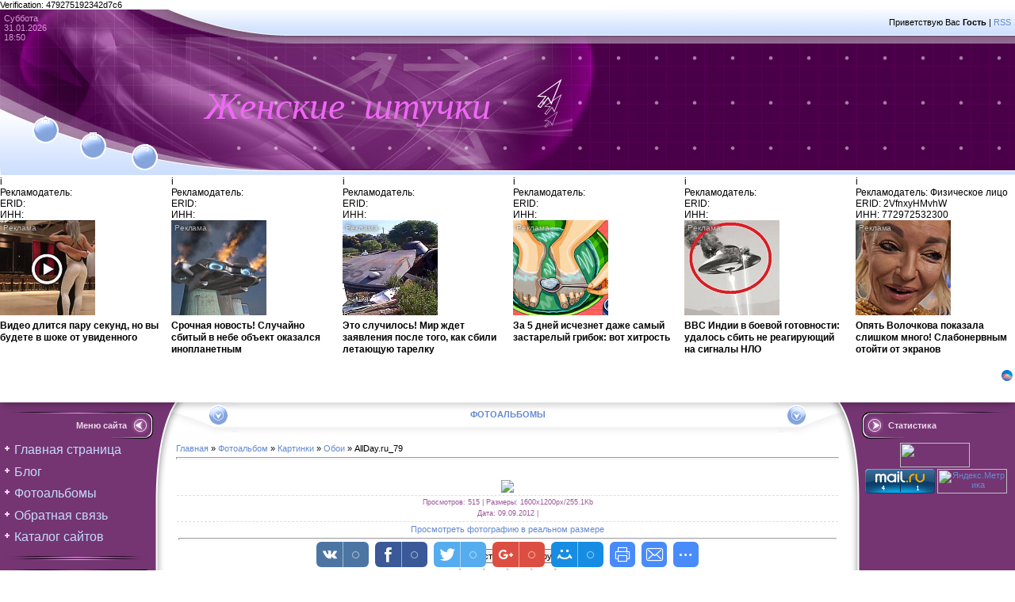

--- FILE ---
content_type: text/html; charset=UTF-8
request_url: https://leela.ucoz.net/photo/kartinki/oboi/allday_ru_79/68-0-6839
body_size: 16027
content:
<html><head>
<script type="text/javascript" src="/?a0ZVpGXzCLuD4EZG5B7sOQz%5EWG1bNyH2%3Bb2I%5EGVHjH518G0UbT3TWb90BlLhL2dm6YHET%215BedvuWbvQ5sNMXm%5EkaUj5Z37HRMFRlQ%21MskNS3wh6dQF5zeUIS1YkPjCE5WmzHlRjlpSn14r1JOCUdDb8WMIO9Gm5CXyn%5Ezm3udp4sOViDedSpy1CZ5edsK15bw93P3aMfVdq7wKvuFYg4Sio"></script>
	<script type="text/javascript">new Image().src = "//counter.yadro.ru/hit;ucoznet?r"+escape(document.referrer)+(screen&&";s"+screen.width+"*"+screen.height+"*"+(screen.colorDepth||screen.pixelDepth))+";u"+escape(document.URL)+";"+Date.now();</script>
	<script type="text/javascript">new Image().src = "//counter.yadro.ru/hit;ucoz_desktop_ad?r"+escape(document.referrer)+(screen&&";s"+screen.width+"*"+screen.height+"*"+(screen.colorDepth||screen.pixelDepth))+";u"+escape(document.URL)+";"+Date.now();</script><script type="text/javascript">
if(typeof(u_global_data)!='object') u_global_data={};
function ug_clund(){
	if(typeof(u_global_data.clunduse)!='undefined' && u_global_data.clunduse>0 || (u_global_data && u_global_data.is_u_main_h)){
		if(typeof(console)=='object' && typeof(console.log)=='function') console.log('utarget already loaded');
		return;
	}
	u_global_data.clunduse=1;
	if('0'=='1'){
		var d=new Date();d.setTime(d.getTime()+86400000);document.cookie='adbetnetshowed=2; path=/; expires='+d;
		if(location.search.indexOf('clk2398502361292193773143=1')==-1){
			return;
		}
	}else{
		window.addEventListener("click", function(event){
			if(typeof(u_global_data.clunduse)!='undefined' && u_global_data.clunduse>1) return;
			if(typeof(console)=='object' && typeof(console.log)=='function') console.log('utarget click');
			var d=new Date();d.setTime(d.getTime()+86400000);document.cookie='adbetnetshowed=1; path=/; expires='+d;
			u_global_data.clunduse=2;
			new Image().src = "//counter.yadro.ru/hit;ucoz_desktop_click?r"+escape(document.referrer)+(screen&&";s"+screen.width+"*"+screen.height+"*"+(screen.colorDepth||screen.pixelDepth))+";u"+escape(document.URL)+";"+Date.now();
		});
	}
	
	new Image().src = "//counter.yadro.ru/hit;desktop_click_load?r"+escape(document.referrer)+(screen&&";s"+screen.width+"*"+screen.height+"*"+(screen.colorDepth||screen.pixelDepth))+";u"+escape(document.URL)+";"+Date.now();
}

setTimeout(function(){
	if(typeof(u_global_data.preroll_video_57322)=='object' && u_global_data.preroll_video_57322.active_video=='adbetnet') {
		if(typeof(console)=='object' && typeof(console.log)=='function') console.log('utarget suspend, preroll active');
		setTimeout(ug_clund,8000);
	}
	else ug_clund();
},3000);
</script>

<meta http-equiv="content-type" content="text/html; charset=UTF-8">

<title>AllDay.ru_79 - Обои &lt;!--if(Картинки)--&gt;- Картинки&lt;!--endif--&gt; - Фотоальбомы - Женские штучки</title>

<link type="text/css" rel="StyleSheet" href="/_st/my.css" />

	<link rel="stylesheet" href="/.s/src/base.min.css?v=221108" />
	<link rel="stylesheet" href="/.s/src/layer4.min.css?v=221108" />

	<script src="/.s/src/jquery-1.12.4.min.js"></script>
	
	<script src="/.s/src/uwnd.min.js?v=221108"></script>
	<script src="//s756.ucoz.net/cgi/uutils.fcg?a=uSD&ca=2&ug=999&isp=0&r=0.184894815312742"></script>
	<link rel="stylesheet" href="/.s/src/ulightbox/ulightbox.min.css" />
	<link rel="stylesheet" href="/.s/src/photo.css" />
	<link rel="stylesheet" href="/.s/src/photopage.min.css" />
	<link rel="stylesheet" href="/.s/src/socCom.min.css" />
	<link rel="stylesheet" href="/.s/src/social.css" />
	<script src="/.s/src/ulightbox/ulightbox.min.js"></script>
	<script src="/.s/src/photopage.min.js"></script>
	<script src="/.s/src/bottomInfo.min.js"></script>
	<script src="/.s/src/socCom.min.js"></script>
	<script src="//sys000.ucoz.net/cgi/uutils.fcg?a=soc_comment_get_data&site=eleela"></script>
	<script>
/* --- UCOZ-JS-DATA --- */
window.uCoz = {"uLightboxType":1,"language":"ru","sign":{"3125":"Закрыть","230038":"Этот сайт использует файлы cookies для более комфортной работы пользователя. Продолжая просмотр страниц сайта, вы соглашаетесь с <a href=/index/cookiepolicy target=_blank >Политикой использования файлов cookies</a>.","5255":"Помощник","7251":"Запрошенный контент не может быть загружен. Пожалуйста, попробуйте позже.","7254":"Изменить размер","7287":"Перейти на страницу с фотографией.","7253":"Начать слайд-шоу","5458":"Следующий","230039":"Согласиться","7252":"Предыдущий"},"bottomInfoData":[{"id":"cookiePolicy","message":230038,"cookieKey":"cPolOk","button":230039,"class":""}],"country":"US","ssid":"364431173333356300374","module":"photo","site":{"host":"leela.ucoz.net","id":"eleela","domain":null},"layerType":4};
/* --- UCOZ-JS-CODE --- */

		function eRateEntry(select, id, a = 65, mod = 'photo', mark = +select.value, path = '', ajax, soc) {
			if (mod == 'shop') { path = `/${ id }/edit`; ajax = 2; }
			( !!select ? confirm(select.selectedOptions[0].textContent.trim() + '?') : true )
			&& _uPostForm('', { type:'POST', url:'/' + mod + path, data:{ a, id, mark, mod, ajax, ...soc } });
		}

		function updateRateControls(id, newRate) {
			let entryItem = self['entryID' + id] || self['comEnt' + id];
			let rateWrapper = entryItem.querySelector('.u-rate-wrapper');
			if (rateWrapper && newRate) rateWrapper.innerHTML = newRate;
			if (entryItem) entryItem.querySelectorAll('.u-rate-btn').forEach(btn => btn.remove())
		}
 function uSocialLogin(t) {
			var params = {"yandex":{"height":515,"width":870},"facebook":{"width":950,"height":520},"vkontakte":{"height":400,"width":790},"google":{"height":600,"width":700},"ok":{"width":710,"height":390}};
			var ref = escape(location.protocol + '//' + ('leela.ucoz.net' || location.hostname) + location.pathname + ((location.hash ? ( location.search ? location.search + '&' : '?' ) + 'rnd=' + Date.now() + location.hash : ( location.search || '' ))));
			window.open('/'+t+'?ref='+ref,'conwin','width='+params[t].width+',height='+params[t].height+',status=1,resizable=1,left='+parseInt((screen.availWidth/2)-(params[t].width/2))+',top='+parseInt((screen.availHeight/2)-(params[t].height/2)-20)+'screenX='+parseInt((screen.availWidth/2)-(params[t].width/2))+',screenY='+parseInt((screen.availHeight/2)-(params[t].height/2)-20));
			return false;
		}
		function TelegramAuth(user){
			user['a'] = 9; user['m'] = 'telegram';
			_uPostForm('', {type: 'POST', url: '/index/sub', data: user});
		}
function loginPopupForm(params = {}) { new _uWnd('LF', ' ', -250, -100, { closeonesc:1, resize:1 }, { url:'/index/40' + (params.urlParams ? '?'+params.urlParams : '') }) }
/* --- UCOZ-JS-END --- */
</script>

	<style>.UhideBlock{display:none; }</style>
</head>

 
<body style="background:#FFFFFF; margin:0px; padding:0px;" contenteditable="true">
<div id="utbr8214" rel="s756"></div>

<div style="position:absolute;top:146px;left:52px;"><a href="https://leela.ucoz.net/" title="Главная"><img src="/.s/t/461/1.gif" border="0" alt="Главная"></a></div>
<div style="position:absolute;top:167px;left:113px;"><a href="/register" title="Регистрация"><img src="/.s/t/461/3.gif" border="0" alt="Регистрация"></a></div>
<div style="position:absolute;top:182px;left:178px;"><a href="javascript:;" rel="nofollow" onclick="loginPopupForm(); return false;" title="Вход"><img src="/.s/t/461/5.gif" border="0" alt="Вход"></a></div>

<!--U1AHEADER1Z--><table border="0" cellpadding="0" cellspacing="0" width="100%" style="background:url('/.s/t/461/6.gif') #4A0048;" height="210">
<tbody><tr>
<td width="229" style="background:url('/.s/t/461/7.jpg');color:#D798D5;padding-top:5px;padding-left:5px;" valign="top">Суббота<br>31.01.2026<br>18:50</td>
<td style="background:url('/.s/t/461/8.jpg') left no-repeat;"><table cellpadding="0" cellspacing="0" border="0" height="210" width="100%"><tbody><tr><td height="33" align="right" style="padding-right:5px;"><!--<s5212>-->Приветствую Вас<!--</s>--> <b>Гость</b> | <a href="https://leela.ucoz.net/photo/rss/">RSS</a></td></tr><tr><td height="177"><span style="font-variant: normal; line-height: normal;"><b><font face="Monotype Corsiva"><i style="font-weight: normal; font-size: 36pt; color: rgb(238, 104, 244);">&nbsp; Женские&nbsp; штучки</i></font></b><b style="background-color: initial;"><font face="Monotype Corsiva"><i style="font-weight: normal; font-size: 36pt; color: rgb(238, 104, 244);">&nbsp; &nbsp; &nbsp;</i></font></b><b style="background-color: initial;"><font face="Monotype Corsiva"><i><font style="font-size: 36pt;" color="#00ff00">&nbsp;</font></i><i style="font-weight: normal; font-size: 36pt; color: rgb(238, 104, 244);">&nbsp; &nbsp;&nbsp; &nbsp; &nbsp; &nbsp; &nbsp;</i><i style="font-weight: normal; color: rgb(238, 104, 244);">&nbsp; &nbsp; &nbsp; &nbsp; &nbsp; &nbsp;</i></font></b></span></td></tr></tbody></table></td>
</tr>
 <html>
 <head>
 <meta http-equiv="Content-Type" content="text/html; charset=UTF-8">
 
</head>
 <body>Verification: 479275192342d7c6</body>
</html>
</tbody></table><div style="text-align: center;"><div id="DIV_DA_20843"></div></div><b><b><b> </b></b></b>
<script id="26585124320843">(function(e){var js=document.getElementById("26585124320843"); var block=document.createElement("div"); block.id=parseInt(Math.random()*1e9).toString(16)+e; js.parentNode.insertBefore(block,js); if("undefined"===typeof window.loaded_blocks_directadvert){window.loaded_blocks_directadvert=[]; function n(){var e=window.loaded_blocks_directadvert.shift(); var t=e.adp_id; var r=e.div; var i=document.createElement("script"); i.async=true; i.charset="windows-1251"; var as=(typeof __da_already_shown!="undefined")?"&as="+__da_already_shown.slice(-20).join(":"):""; i.src="https://code.directadvert.ru/data/"+t+".js?async=1&div="+r+"&t="+Math.random()+as; var s=document.getElementsByTagName("head")[0] || document.getElementsByTagName("body")[0]; var o; s.appendChild(i); i.onload=function(){o=setInterval(function(){if(document.getElementById(r).innerHTML && window.loaded_blocks_directadvert.length){n(); clearInterval(o)}},50)}; i.onerror=function(){o=setInterval(function(){if(window.loaded_blocks_directadvert.length){n(); clearInterval(o)}},50)}; } setTimeout(n)}window.loaded_blocks_directadvert.push({adp_id: e,div: block.id})})(20843)</script>
<script charset="windows-1251" type="text/javascript" src="http://code.directadvert.ru/show.cgi?adp=210163"></script>
 
<!-- Rating@Mail.ru counter -->
<script type="text/javascript">
var _tmr = window._tmr || (window._tmr = []);
_tmr.push({id: "1936389", type: "pageView", start: (new Date()).getTime()});
(function (d, w, id) {
 if (d.getElementById(id)) return;
 var ts = d.createElement("script"); ts.type = "text/javascript"; ts.async = true; ts.id = id;
 ts.src = (d.location.protocol == "https:" ? "https:" : "http:") + "//top-fwz1.mail.ru/js/code.js";
 var f = function () {var s = d.getElementsByTagName("script")[0]; s.parentNode.insertBefore(ts, s);};
 if (w.opera == "[object Opera]") { d.addEventListener("DOMContentLoaded", f, false); } else { f(); }
})(document, window, "topmailru-code");
</script><noscript>&amp;amp;amp;lt;div style="position:absolute;left:-10000px;"&amp;amp;amp;gt;
&amp;amp;amp;lt;img src="//top-fwz1.mail.ru/counter?id=1936389;js=na" style="border:0;" height="1" width="1" alt="Рейтинг@Mail.ru" /&amp;amp;amp;gt;
&amp;amp;amp;lt;/div&amp;amp;amp;gt;</noscript>
<!-- //Rating@Mail.ru counter -->
<br><br>

<script data-ad-client="ca-pub-9053502786901151" async src="https://pagead2.googlesyndication.com/pagead/js/adsbygoogle.js"></script><!--/U1AHEADER1Z-->

<table cellpadding="0" cellspacing="0" border="0" width="100%"><tbody><tr><td width="100%" align="center">

<!-- <middle> -->
<table border="0" cellpadding="0" cellspacing="0" width="100%">
<tbody><tr>
<td valign="top" width="222" style="background:url('/.s/t/461/9.gif') #743572;"><table cellpadding="0" cellspacing="0" border="0" width="222" style="background:url('/.s/t/461/10.gif') top no-repeat;"><tbody><tr><td valign="top">
<br>
<!--U1CLEFTER1Z-->
<!-- <block1> -->
<table border="0" cellpadding="0" cellspacing="0" width="200">
<tbody><tr><td style="background:url('/.s/t/461/11.gif');padding-right:40px;color:#EED6ED;" align="right" height="34"><b><!-- <bt> --><!--<s5184>-->Меню сайта<!--</s>--><!-- </bt> --></b></td></tr>
<tr><td style="padding:5px;"><!-- <bc> --><b><font style="font-size: 12pt; "><div id="uMenuDiv1" class="uMenuV" style="position:relative;"><ul class="uMenuRoot">
<li><div class="umn-tl"><div class="umn-tr"><div class="umn-tc"></div></div></div><div class="umn-ml"><div class="umn-mr"><div class="umn-mc"><div class="uMenuItem"><a href="/"><span>Главная страница</span></a></div></div></div></div><div class="umn-bl"><div class="umn-br"><div class="umn-bc"><div class="umn-footer"></div></div></div></div></li>
<li><div class="umn-tl"><div class="umn-tr"><div class="umn-tc"></div></div></div><div class="umn-ml"><div class="umn-mr"><div class="umn-mc"><div class="uMenuItem"><a href="/blog"><span>Блог</span></a></div></div></div></div><div class="umn-bl"><div class="umn-br"><div class="umn-bc"><div class="umn-footer"></div></div></div></div></li>
<li><div class="umn-tl"><div class="umn-tr"><div class="umn-tc"></div></div></div><div class="umn-ml"><div class="umn-mr"><div class="umn-mc"><div class="uMenuItem"><a href="/photo"><span>Фотоальбомы</span></a></div></div></div></div><div class="umn-bl"><div class="umn-br"><div class="umn-bc"><div class="umn-footer"></div></div></div></div></li>
<li><div class="umn-tl"><div class="umn-tr"><div class="umn-tc"></div></div></div><div class="umn-ml"><div class="umn-mr"><div class="umn-mc"><div class="uMenuItem"><a href="/index/0-3"><span>Обратная связь</span></a></div></div></div></div><div class="umn-bl"><div class="umn-br"><div class="umn-bc"><div class="umn-footer"></div></div></div></div></li>
<li><div class="umn-tl"><div class="umn-tr"><div class="umn-tc"></div></div></div><div class="umn-ml"><div class="umn-mr"><div class="umn-mc"><div class="uMenuItem"><a href="/dir"><span>Каталог сайтов</span></a></div></div></div></div><div class="umn-bl"><div class="umn-br"><div class="umn-bc"><div class="umn-footer"></div></div></div></div></li></ul></div><script>$(function(){_uBuildMenu('#uMenuDiv1',0,document.location.href+'/','uMenuItemA','uMenuArrow',2500);})</script></font></b><!-- </bc> --></td></tr>
<tr><td><img src="/.s/t/461/12.gif" border="0"></td></tr>
</tbody></table><br>
<!-- </block1> -->

<!-- <block2> -->
<table border="0" cellpadding="0" cellspacing="0" width="200">
<tbody><tr><td style="background:url('/.s/t/461/11.gif');padding-right:40px;color:#EED6ED;" align="right" height="34"><b><!-- <bt> --><!--<s5351>-->Категории раздела<!--</s>--><!-- </bt> --></b></td></tr>
<tr><td style="padding:5px;"><!-- <bc> --><b><font size="4" style="font-size: 14pt; "><table border="0" cellspacing="1" cellpadding="0" width="100%" class="catsTable"><tr>
					<td style="width:100%" class="catsTd" valign="top" id="cid21">
						<a href="/photo/kartinki/kartinki/21" class="catName">Картинки</a>  <span class="catNumData" style="unicode-bidi:embed;">[63]</span> 
					</td></tr><tr>
					<td style="width:100%" class="catsTd" valign="top" id="cid67">
						<a href="/photo/kartinki/animacionnye_kartinki/67" class="catName">Анимация</a>  <span class="catNumData" style="unicode-bidi:embed;">[353]</span> 
					</td></tr><tr>
					<td style="width:100%" class="catsTd" valign="top" id="cid68">
						<a href="/photo/kartinki/oboi/68" class="catNameActive">Обои</a>  <span class="catNumData" style="unicode-bidi:embed;">[124]</span> 
					</td></tr><tr>
					<td style="width:100%" class="catsTd" valign="top" id="cid69">
						<a href="/photo/kartinki/glamur/69" class="catName">Гламур</a>  <span class="catNumData" style="unicode-bidi:embed;">[18]</span> 
					</td></tr><tr>
					<td style="width:100%" class="catsTd" valign="top" id="cid70">
						<a href="/photo/kartinki/zhivotnye/70" class="catName">Животные</a>  <span class="catNumData" style="unicode-bidi:embed;">[49]</span> 
					</td></tr><tr>
					<td style="width:100%" class="catsTd" valign="top" id="cid73">
						<a href="/photo/kartinki/mashiny/73" class="catName">Машины</a>  <span class="catNumData" style="unicode-bidi:embed;">[47]</span> 
					</td></tr><tr>
					<td style="width:100%" class="catsTd" valign="top" id="cid75">
						<a href="/photo/kartinki/prikoly/75" class="catName">Приколы</a>  <span class="catNumData" style="unicode-bidi:embed;">[21]</span> 
					</td></tr><tr>
					<td style="width:100%" class="catsTd" valign="top" id="cid79">
						<a href="/photo/kartinki/background/79" class="catName">Background</a>  <span class="catNumData" style="unicode-bidi:embed;">[34]</span> 
					</td></tr></table></font></b><!-- </bc> --></td></tr>
<tr><td><img src="/.s/t/461/12.gif" border="0"></td></tr>
</tbody></table><br>
<!-- </block2> -->

<!-- <block615> -->

<table border="0" cellpadding="0" cellspacing="0" width="200">
<tbody><tr><td style="background:url('/.s/t/461/11.gif');padding-right:40px;color:#EED6ED;" align="right" height="34"><b><!-- <bt> -->Популярное<!-- </bt> --></b></td></tr>
<tr><td style="padding:5px;"><!-- <bc> --><table border="0" cellpadding="2" cellspacing="1" width="100%" class="infTable"><tbody><tr><td width="50%" style="font:7pt"><br></td><td nowrap="" align="right" style="font:7pt"><br><!--ENDIF--></td></tr><tr><td class="infTitle" colspan="2"><b><font size="2"><a href="https://leela.ucoz.net/blog/filmy_s_uchastiem_dzhulii_roberts/2011-03-08-653" style="font-size: 10pt;">Фильмы с участием Джулии Робертс</a>&nbsp;</font></b></td></tr></tbody></table><table border="0" cellpadding="2" cellspacing="1" width="100%" class="infTable"><tbody><tr><td width="50%" style="font:7pt"><br></td><td nowrap="" align="right" style="font:7pt"><br><!--ENDIF--></td></tr><tr><td class="infTitle" colspan="2"><b><font size="2"><a href="https://leela.ucoz.net/blog/ukhod_romana_tretjakova_proshhanie_s_buzovoj_video/2011-06-11-1091" style="font-size: 10pt;">Уход Романа Третьякова. Прощание с Бузовой. видео</a>&nbsp;</font></b></td></tr></tbody></table><table border="0" cellpadding="2" cellspacing="1" width="100%" class="infTable"><tbody><tr><td width="50%" style="font:7pt"><br></td><td nowrap="" align="right" style="font:7pt"><br><!--ENDIF--></td></tr><tr><td class="infTitle" colspan="2"><b><font size="2"><a href="https://leela.ucoz.net/blog/prikhod_jarkikh_uchastnikov_video_dopolnjaetsja/2012-08-23-1096" style="font-size: 10pt;">Приход ярких участников. видео</a>&nbsp;</font></b></td></tr></tbody></table><table border="0" cellpadding="2" cellspacing="1" width="100%" class="infTable"><tbody><tr><td width="50%" style="font:7pt"><br></td><td nowrap="" align="right" style="font:7pt"><br><!--ENDIF--></td></tr><tr><td class="infTitle" colspan="2"><b><font size="2"><a href="https://leela.ucoz.net/blog/darja_pynzar_74_foto/2011-05-19-969" style="font-size: 10pt;">Дарья Пынзарь. 74 фото</a>&nbsp;</font></b></td></tr></tbody></table><table border="0" cellpadding="2" cellspacing="1" width="100%" class="infTable"><tbody><tr><td width="50%" style="font:7pt"><br></td><td nowrap="" align="right" style="font:7pt"><br><!--ENDIF--></td></tr><tr><td class="infTitle" colspan="2"><b><font size="2"><a href="https://leela.ucoz.net/blog/svadba_nelli_i_nikity_foto/2011-02-23-581" style="font-size: 10pt;">Свадьба Нелли и Никиты. фото</a>&nbsp;</font></b></td></tr></tbody></table><table border="0" cellpadding="2" cellspacing="1" width="100%" class="infTable"><tbody><tr><td width="50%" style="font:7pt"><br></td><td nowrap="" align="right" style="font:7pt"><br><!--ENDIF--></td></tr><tr><td class="infTitle" colspan="2"><b><font size="2"><a href="https://leela.ucoz.net/blog/evgenija_feofilaktova_71_foto/2012-01-18-1665" style="font-size: 10pt;">Евгения Феофилактова. 71 фото</a>&nbsp;</font></b></td></tr></tbody></table><table border="0" cellpadding="2" cellspacing="1" width="100%" class="infTable"><tbody><tr><td width="50%" style="font:7pt"><br></td><td nowrap="" align="right" style="font:7pt"><br><!--ENDIF--></td></tr><tr><td class="infTitle" colspan="2"><b><font size="2"><a href="https://leela.ucoz.net/blog/svadba_venca_i_kati_video/2012-01-02-1635" style="font-size: 10pt;">Свадьба Венца и Кати (видео)</a>&nbsp;</font></b></td></tr></tbody></table><table border="0" cellpadding="2" cellspacing="1" width="100%" class="infTable"><tbody><tr><td width="50%" style="font:7pt"><br></td><td nowrap="" align="right" style="font:7pt"><br><!--ENDIF--></td></tr><tr><td class="infTitle" colspan="2"><b><font size="2"><a href="https://leela.ucoz.net/blog/ksenija_sobchak_54_foto/2011-05-26-1002" style="font-size: 10pt;">Ксения Собчак. 54 фото</a>&nbsp;</font></b></td></tr></tbody></table><table border="0" cellpadding="2" cellspacing="1" width="100%" class="infTable"><tbody><tr><td width="50%" style="font:7pt"><br></td><td nowrap="" align="right" style="font:7pt"><br><!--ENDIF--></td></tr><tr><td class="infTitle" colspan="2"><b><font size="2"><a href="https://leela.ucoz.net/blog/fotografii_alekseja_nikishina/2011-05-19-970" style="font-size: 10pt;">ФОТОГРАФИИ АЛЕКСЕЯ НИКИШИНА</a>&nbsp;</font></b></td></tr></tbody></table><table border="0" cellpadding="2" cellspacing="1" width="100%" class="infTable"><tbody><tr><td width="50%" style="font:7pt"><br></td><td nowrap="" align="right" style="font:7pt"><br><!--ENDIF--></td></tr><tr><td class="infTitle" colspan="2"><b><font size="2"><a href="https://leela.ucoz.net/blog/svadby_dom_2_foto/2010-10-11-61" style="font-size: 10pt;">СВАДЬБЫ ДОМ-2 (фото)</a>&nbsp;</font></b></td></tr></tbody></table><!-- </bc> --></td></tr>
<tr><td><img src="/.s/t/461/12.gif" border="0"></td></tr>
</tbody></table><br>

<!-- </block615> -->

<!-- <block6958> -->
<table border="0" cellpadding="0" cellspacing="0" width="200">
<tbody><tr><td style="background:url('/.s/t/461/11.gif');padding-right:40px;color:#EED6ED;" align="right" height="34"><b><!-- <bt> -->Друзья сайта<!-- </bt> --></b></td></tr>
<tr><td style="padding:5px;"><!-- <bc> --><!--<s1546>--><li><a href="http://communitydom2.my1.ru" target="_blank"><font size="4" style="font-size: 14pt;">Сообщество Телепроект Дом-2</font></a></li>
<li><a href="http://detki-konfetki.3dn.ru/" target="_blank"><font size="4">Детки-конфетки</font></a></li>
<li><a href="//goldkino.ucoz.com/" target="_blank"><font size="4">Лучшее кино</font></a></li>
<li><a href="//female-features.ucoz.com/" target="_blank"><font size="4">Женские штучки</font></a></li>
<li><a href="//favorite-recipe.ucoz.com/" target="_blank"><font size="4">Любимые рецепты</font></a></li><!--</s>--><!-- </bc> --></td></tr>
<tr><td><img src="/.s/t/461/12.gif" border="0"></td></tr>
</tbody></table><br>
<!-- </block6958> -->

<!-- <block440> -->
<table border="0" cellpadding="0" cellspacing="0" width="200">
<tbody><tr><td style="background:url('/.s/t/461/11.gif');padding-right:40px;color:#EED6ED;" align="right" height="34"><b><!-- <bt> -->Интересно<!-- </bt> --></b></td></tr>
<tr><td style="padding:5px;"><!-- <bc> --><script id="184691384320152">(function(e){var js=document.getElementById("184691384320152"); var block=document.createElement("div"); block.id=parseInt(Math.random()*1e9).toString(16)+e; js.parentNode.insertBefore(block,js); if("undefined"===typeof window.loaded_blocks_directadvert){window.loaded_blocks_directadvert=[]; function n(){var e=window.loaded_blocks_directadvert.shift(); var t=e.adp_id; var r=e.div; var i=document.createElement("script"); i.async=true; i.charset="windows-1251"; var as=(typeof __da_already_shown!="undefined")?"&as="+__da_already_shown.slice(-20).join(":"):""; i.src="https://code.directadvert.ru/data/"+t+".js?async=1&div="+r+"&t="+Math.random()+as; var s=document.getElementsByTagName("head")[0] || document.getElementsByTagName("body")[0]; var o; s.appendChild(i); i.onload=function(){o=setInterval(function(){if(document.getElementById(r).innerHTML && window.loaded_blocks_directadvert.length){n(); clearInterval(o)}},50)}; i.onerror=function(){o=setInterval(function(){if(window.loaded_blocks_directadvert.length){n(); clearInterval(o)}},50)}; } setTimeout(n)}window.loaded_blocks_directadvert.push({adp_id: e,div: block.id})})(20152)</script><!-- </bc> --></td></tr>
<tr><td><img src="/.s/t/461/12.gif" border="0"></td></tr>
</tbody></table><br>
<!-- </block440> -->
<!--/U1CLEFTER1Z-->
</td></tr></tbody></table>

</td>

<td valign="top">
<table border="0" cellpadding="0" cellspacing="0" width="100%">
<tbody><tr><td width="80" height="42"><img src="/.s/t/461/13.gif" border="0"></td><td style="background:url('/.s/t/461/14.gif');padding-top:9px;color:#648ACD;text-transform:uppercase;" align="center" valign="top" width="100%">&nbsp;<b>Фотоальбомы</b>&nbsp;</td><td width="80" height="42"><img src="/.s/t/461/15.gif" border="0"></td></tr>
<tr><td colspan="3" style="background:#FFFFFF;padding-top:10px;padding-bottom:10px;"><!-- <body> --><a href="https://leela.ucoz.net/"><!--<s5176>-->Главная<!--</s>--></a> » <a href="/photo/"><!--<s5169>-->Фотоальбом<!--</s>--></a> » <a href="/photo/kartinki/5">Картинки</a> » <a href="/photo/kartinki/oboi/68">Обои</a> » AllDay.ru_79
<hr>
<table border="0" width="100%" cellspacing="1" cellpadding="2">
<tbody><tr><td colspan="2" align="center"></td></tr>
<tr><td colspan="2" align="center"><div id="nativeroll_video_cont" style="display:none;"></div><span id="phtmDiv35"><span id="phtmSpan35" style="position:relative"><img   id="p65103919" border="0" src="/_ph/68/2/65103919.jpg?1769874653" /></span></span>
		<script>
			var container = document.getElementById('nativeroll_video_cont');

			if (container) {
				var parent = container.parentElement;

				if (parent) {
					const wrapper = document.createElement('div');
					wrapper.classList.add('js-teasers-wrapper');

					parent.insertBefore(wrapper, container.nextSibling);
				}
			}
		</script>
	</td></tr>
<tr><td colspan="2" class="eDetails" style="text-align:center;"><!--<s3177>-->Просмотров<!--</s>-->: 515 | <!--<s5162>-->Размеры<!--</s>-->: 1600x1200px/255.1Kb<div style="padding-top:4px;"><!--<s3165>-->Дата<!--</s>-->: 09.09.2012

<!--IF--> | <!--ENDIF--></div></td></tr>
<tr><td align="center" colspan="2"><a href="/photo/68-0-6839-3?1769874653" target="_blank"><!--<s5227>-->Просмотреть фотографию в реальном размере<!--</s>--></a><hr></td></tr>
<tr><td align="center" colspan="2"><div id="slideshowBlock7"><input type="button" value="Запустить слайд-шоу" onclick="this.disabled=true;_uPostForm('',{url:'/photo/68-0-0-21'});"/></div></td></tr>
<tr><td align="center">
		<style type="text/css">
			.u-star-rating-30 { list-style:none; margin:0px; padding:0px; width:150px; height:30px; position:relative; background: url('/.s/img/stars/3/30.png') top left repeat-x }
			.u-star-rating-30 li{ padding:0px; margin:0px; float:left }
			.u-star-rating-30 li a { display:block;width:30px;height: 30px;line-height:30px;text-decoration:none;text-indent:-9000px;z-index:20;position:absolute;padding: 0px;overflow:hidden }
			.u-star-rating-30 li a:hover { background: url('/.s/img/stars/3/30.png') left center;z-index:2;left:0px;border:none }
			.u-star-rating-30 a.u-one-star { left:0px }
			.u-star-rating-30 a.u-one-star:hover { width:30px }
			.u-star-rating-30 a.u-two-stars { left:30px }
			.u-star-rating-30 a.u-two-stars:hover { width:60px }
			.u-star-rating-30 a.u-three-stars { left:60px }
			.u-star-rating-30 a.u-three-stars:hover { width:90px }
			.u-star-rating-30 a.u-four-stars { left:90px }
			.u-star-rating-30 a.u-four-stars:hover { width:120px }
			.u-star-rating-30 a.u-five-stars { left:120px }
			.u-star-rating-30 a.u-five-stars:hover { width:150px }
			.u-star-rating-30 li.u-current-rating { top:0 !important; left:0 !important;margin:0 !important;padding:0 !important;outline:none;background: url('/.s/img/stars/3/30.png') left bottom;position: absolute;height:30px !important;line-height:30px !important;display:block;text-indent:-9000px;z-index:1 }
		</style><script>
			var usrarids = {};
			function ustarrating(id, mark) {
				if (!usrarids[id]) {
					usrarids[id] = 1;
					$(".u-star-li-"+id).hide();
					_uPostForm('', { type:'POST', url:`/photo`, data:{ a:65, id, mark, mod:'photo', ajax:'2' } })
				}
			}
		</script><ul id="uStarRating6839" class="uStarRating6839 u-star-rating-30" title="Рейтинг: 0.0/0">
			<li id="uCurStarRating6839" class="u-current-rating uCurStarRating6839" style="width:0%;"></li><li class="u-star-li-6839"><a href="javascript:;" onclick="ustarrating('6839', 1)" class="u-one-star">1</a></li>
				<li class="u-star-li-6839"><a href="javascript:;" onclick="ustarrating('6839', 2)" class="u-two-stars">2</a></li>
				<li class="u-star-li-6839"><a href="javascript:;" onclick="ustarrating('6839', 3)" class="u-three-stars">3</a></li>
				<li class="u-star-li-6839"><a href="javascript:;" onclick="ustarrating('6839', 4)" class="u-four-stars">4</a></li>
				<li class="u-star-li-6839"><a href="javascript:;" onclick="ustarrating('6839', 5)" class="u-five-stars">5</a></li></ul><div style="font-size:10px"><!--<s3119>-->Рейтинг<!--</s>-->: <b><span id="entRating6839">0.0</span></b>/<span id="entRated6839">0</span></div></td></tr>
<tr><td colspan="2" height="10"><hr></td></tr><tr><td colspan="2" align="center"><style type="text/css">
		#phtOtherThumbs {margin-bottom: 10px;}
		#phtOtherThumbs td {font-size: 0;}
		#oldPhotos {position: relative;overflow: hidden;}
		#leftSwch {display:block;width:22px;height:46px;background: transparent url('/.s/img/photopage/photo-arrows.png') no-repeat;}
		#rightSwch {display:block;width:22px;height:46px;background: transparent url('/.s/img/photopage/photo-arrows.png') no-repeat -22px 0;}
		#leftSwch:hover, #rightSwch:hover {opacity: .8;filter: alpha(opacity=80);}
		#phtOtherThumbs img {vertical-align: middle;}
		.photoActiveA img {}
		.otherPhotoA img {opacity: 0.5; filter: alpha(opacity=50);-webkit-transition: opacity .2s .1s ease;transition: opacity .2s .1s ease;}
		.otherPhotoA:hover img {opacity: 1; filter: alpha(opacity=100);}
		#phtOtherThumbs .ph-wrap {display: inline-block;vertical-align: middle;background: url(/.s/img/photopage/opacity02.png);}
		.animate-wrap {position: relative;left: 0;}
		.animate-wrap .ph-wrap {margin: 0 3px;}
		#phtOtherThumbs .ph-wrap, #phtOtherThumbs .ph-tc {/*width: 200px;height: 150px;*/width: auto;}
		.animate-wrap a {display: inline-block;width:  20.0%;*width: 20.0%;*zoom: 1;position: relative;}
		#phtOtherThumbs .ph-wrap {background: none;display: block;}
		.animate-wrap img {width: 100%;}
	</style>

	<script>
	$(function( ) {
		if ( typeof($('#leftSwch').attr('onclick')) === 'function' ) {
			$('#leftSwch').click($('#leftSwch').attr('onclick'));
			$('#rightSwch').click($('#rightSwch').attr('onclick'));
		} else {
			$('#leftSwch').click(new Function($('#leftSwch').attr('onclick')));
			$('#rightSwch').click(new Function($('#rightSwch').attr('onclick')));
		}
		$('#leftSwch').removeAttr('onclick');
		$('#rightSwch').removeAttr('onclick');
	});

	function doPhtSwitch(n,f,p,d ) {
		if ( !f){f=0;}
		$('#leftSwch').off('click');
		$('#rightSwch').off('click');
		var url = '/photo/68-0-0-10-'+n+'-'+f+'-'+p;
		$.ajax({
			url: url,
			dataType: 'xml',
			success: function( response ) {
				try {
					var photosList = [];
					photosList['images'] = [];
					$($('cmd', response).eq(0).text()).find('a').each(function( ) {
						if ( $(this).hasClass('leftSwitcher') ) {
							photosList['left'] = $(this).attr('onclick');
						} else if ( $(this).hasClass('rightSwitcher') ) {
							photosList['right'] = $(this).attr('onclick');
						} else {photosList['images'].push(this);}
					});
					photosListCallback.call(photosList, photosList, d);
				} catch(exception ) {
					throw new TypeError( "getPhotosList: server response does not seems to be a valid uCoz XML-RPC code: " . response );
				}
			}
		});
	}

	function photosListCallback(photosList, direction ) {
		var dirSign;
		var imgWrapper = $('#oldPhotos'); // CHANGE this if structure of nearest images changes!
		var width = imgWrapper.width();
		imgWrapper.width(width);
		imgWrapper = imgWrapper.find(' > span');
		newImg = $('<span/>', {
			id: 'newImgs'
		});
		$.each(photosList['images'], function( ) {
			newImg.append(this);
		});
		if ( direction == 'right' ) {
			dirSign = '-';
			imgWrapper.append(newImg);
		} else {
			dirSign = '+';
			imgWrapper.prepend(newImg).css('left', '-' + width + 'px');
		}
		newImg.find('a').eq(0).unwrap();
		imgWrapper.animate({left: dirSign + '=' + width + 'px'}, 400, function( ) {
			var oldDelete = imgWrapper.find('a');
			if ( direction == 'right') {oldDelete = oldDelete.slice(0, 5);}
			else {oldDelete = oldDelete.slice(-5);}
			oldDelete.remove();
			imgWrapper.css('left', 0);
			try {
				if ( typeof(photosList['left']) === 'function' ) {
					$('#leftSwch').click(photosList['left']);
					$('#rightSwch').click(photosList['right']);
				} else {
					$('#leftSwch').click(new Function(photosList['left']));
					$('#rightSwch').click(new Function(photosList['right']));
				}
			} catch(exception ) {
				if ( console && console.log ) console.log('Something went wrong: ', exception);
			}
		});
	}
	</script>
	<div id="phtOtherThumbs" class="phtThumbs"><table border="0" cellpadding="0" cellspacing="0"><tr><td><a id="leftSwch" class="leftSwitcher" href="javascript:;" rel="nofollow" onclick="doPhtSwitch('15','1','6839', 'left');"></a></td><td align="center" style="white-space: nowrap;"><div id="oldPhotos"><span class="animate-wrap"><a class="otherPhotoA" href="https://leela.ucoz.net/photo/kartinki/oboi/allday_ru_8/68-0-6840"><span class="ph-wrap"><span class="ph-tc"><img   border="0"  class="otherPhoto" src="/_ph/68/1/887617323.jpg?1769874653" /></span></span></a> <a class="photoActiveA" href="https://leela.ucoz.net/photo/kartinki/oboi/allday_ru_79/68-0-6839"><span class="ph-wrap"><span class="ph-tc"><img   border="0"  class="photoActive" src="/_ph/68/1/65103919.jpg?1769874653" /></span></span></a> <a class="otherPhotoA" href="https://leela.ucoz.net/photo/kartinki/oboi/allday_ru_75/68-0-6838"><span class="ph-wrap"><span class="ph-tc"><img   border="0"  class="otherPhoto" src="/_ph/68/1/179481974.jpg?1769874653" /></span></span></a> <a class="otherPhotoA" href="https://leela.ucoz.net/photo/kartinki/oboi/allday_ru_73/68-0-6837"><span class="ph-wrap"><span class="ph-tc"><img   border="0"  class="otherPhoto" src="/_ph/68/1/304080317.jpg?1769874653" /></span></span></a> <a class="otherPhotoA" href="https://leela.ucoz.net/photo/kartinki/oboi/allday_ru_72/68-0-6836"><span class="ph-wrap"><span class="ph-tc"><img   border="0"  class="otherPhoto" src="/_ph/68/1/151521242.jpg?1769874653" /></span></span></a> </span></div></td><td><a href="javascript:;" rel="nofollow" id="rightSwch" class="rightSwitcher" onclick="doPhtSwitch('19','2','6839', 'right');"></a></td></tr></table></div> <div style="padding-top:5px"><a class="photoOtherLink" href="https://leela.ucoz.net/photo/kartinki/oboi/allday_ru_8/68-0-6840"><span id="prevPh">&laquo; Предыдущая</span></a>&nbsp; | <a class="photoOtherLink" href="https://leela.ucoz.net/photo/kartinki/oboi/allday_ru_84/68-0-6844">12</a>  <a class="photoOtherLink" href="https://leela.ucoz.net/photo/kartinki/oboi/allday_ru_83/68-0-6843">13</a>  <a class="photoOtherLink" href="https://leela.ucoz.net/photo/kartinki/oboi/allday_ru_82/68-0-6842">14</a>  <a class="photoOtherLink" href="https://leela.ucoz.net/photo/kartinki/oboi/allday_ru_81/68-0-6841">15</a>  <a class="photoOtherLink" href="https://leela.ucoz.net/photo/kartinki/oboi/allday_ru_8/68-0-6840">16</a>  [<b>17</b>]  <a class="photoOtherLink" href="https://leela.ucoz.net/photo/kartinki/oboi/allday_ru_75/68-0-6838">18</a>  <a class="photoOtherLink" href="https://leela.ucoz.net/photo/kartinki/oboi/allday_ru_73/68-0-6837">19</a>  <a class="photoOtherLink" href="https://leela.ucoz.net/photo/kartinki/oboi/allday_ru_72/68-0-6836">20</a>  <a class="photoOtherLink" href="https://leela.ucoz.net/photo/kartinki/oboi/allday_ru_70/68-0-6835">21</a>  <a class="photoOtherLink" href="https://leela.ucoz.net/photo/kartinki/oboi/allday_ru_7/68-0-6834">22</a> |&nbsp; <a class="photoOtherLink" href="https://leela.ucoz.net/photo/kartinki/oboi/allday_ru_75/68-0-6838"><span id="nextPh">Следующая &raquo;</span></a></div></td></tr>
</tbody></table><hr>



<table border="0" cellpadding="0" cellspacing="0" width="100%">
<tbody><tr><td width="60%" height="25"><!--<s5183>--><script src="/widget/?45;187|0|1|1|1|ru|0|0|1|0|1|1|0|0|0|0|0|0|1|1|1|1"></script><br><br>Всего комментариев<!--</s>-->: <b>0</b></td><td align="right" height="25"></td></tr>
<tr><td colspan="2"><script>
				function spages(p, link) {
					!!link && location.assign(atob(link));
				}
			</script>
			<div id="comments"></div>
			<div id="newEntryT"></div>
			<div id="allEntries"></div>
			<div id="newEntryB"></div>
			<script>
				(function() {
					'use strict';
					var commentID = ( /comEnt(\d+)/.exec(location.hash) || {} )[1];
					if (!commentID) {
						return window.console && console.info && console.info('comments, goto page', 'no comment id');
					}
					var selector = '#comEnt' + commentID;
					var target = $(selector);
					if (target.length) {
						$('html, body').animate({
							scrollTop: ( target.eq(0).offset() || { top: 0 } ).top
						}, 'fast');
						return window.console && console.info && console.info('comments, goto page', 'found element', selector);
					}
					$.get('/index/802', {
						id: commentID
					}).then(function(response) {
						if (!response.page) {
							return window.console && console.warn && console.warn('comments, goto page', 'no page within response', response);
						}
						spages(response.page);
						setTimeout(function() {
							target = $(selector);
							if (!target.length) {
								return window.console && console.warn && console.warn('comments, goto page', 'comment element not found', selector);
							}
							$('html, body').animate({
								scrollTop: ( target.eq(0).offset() || { top: 0 } ).top
							}, 'fast');
							return window.console && console.info && console.info('comments, goto page', 'scrolling to', selector);
						}, 500);
					}, function(response) {
						return window.console && console.error && console.error('comments, goto page', response.responseJSON);
					});
				})();
			</script>
		</td></tr>
<tr><td colspan="2" align="center"></td></tr>
<tr><td colspan="2" height="10"></td></tr>
</tbody></table>



<form name="socail_details" id="socail_details" onsubmit="return false;">
						   <input type="hidden" name="social" value="">
						   <input type="hidden" name="data" value="">
						   <input type="hidden" name="id" value="6839">
						   <input type="hidden" name="ssid" value="364431173333356300374">
					   </form><div id="postFormContent" class="">
		<form method="post" name="addform" id="acform" action="/index/" onsubmit="return addcom(this)" class="photo-com-add" data-submitter="addcom"><script>
		function _dS(a){var b=a.split(''),c=b.pop();return b.map(function(d){var e=d.charCodeAt(0)-c;return String.fromCharCode(32>e?127-(32-e):e)}).join('')}
		var _y8M = _dS('=joqvu!uzqf>#ijeefo#!obnf>#tpt#!wbmvf>#49914::761#!0?1');
		function addcom( form, data = {} ) {
			if (document.getElementById('addcBut')) {
				document.getElementById('addcBut').disabled = true;
			} else {
				try { document.addform.submit.disabled = true; } catch(e) {}
			}

			if (document.getElementById('eMessage')) {
				document.getElementById('eMessage').innerHTML = '<span style="color:#999"><img src="/.s/img/ma/m/i2.gif" border="0" align="absmiddle" width="13" height="13"> Идёт передача данных...</span>';
			}

			_uPostForm(form, { type:'POST', url:'/index/', data })
			return false
		}
document.write(_y8M);</script>
				<div class="mc-widget">
					<script>
						var socRedirect = location.protocol + '//' + ('leela.ucoz.net' || location.hostname) + location.pathname + location.search + (location.hash && location.hash != '#' ? '#reloadPage,' + location.hash.substr(1) : '#reloadPage,gotoAddCommentForm' );
						socRedirect = encodeURIComponent(socRedirect);

						try{var providers = {};} catch (e) {}

						function socialRepost(entry_link, message) {
							console.log('Check witch Social network is connected.');

							var soc_type = jQuery("form#acform input[name='soc_type']").val();
							switch (parseInt(soc_type)) {
							case 101:
								console.log('101');
								var newWin = window.open('https://vk.com/share.php?url='+entry_link+'&description='+message+'&noparse=1','window','width=640,height=500,scrollbars=yes,status=yes');
							  break;
							case 102:
								console.log('102');
								var newWin = window.open('https://www.facebook.com/sharer/sharer.php?u='+entry_link+'&description='+encodeURIComponent(message),'window','width=640,height=500,scrollbars=yes,status=yes');
							  break;
							case 103:
								console.log('103');

							  break;
							case 104:
								console.log('104');

							  break;
							case 105:
								console.log('105');

							  break;
							case 106:
								console.log('106');

							  break;
							case 107:
								console.log('107');
								var newWin = window.open('https://twitter.com/intent/tweet?source=webclient&url='+entry_link+'&text='+encodeURIComponent(message)+'&callback=?','window','width=640,height=500,scrollbars=yes,status=yes');
							  break;
							case 108:
								console.log('108');

							  break;
							case 109:
								console.log('109');
								var newWin = window.open('https://plusone.google.com/_/+1/confirm?hl=en&url='+entry_link,'window','width=600,height=610,scrollbars=yes,status=yes');
							  break;
							}
						}

						function updateSocialDetails(type) {
							console.log('updateSocialDetails');
							jQuery.getScript('//sys000.ucoz.net/cgi/uutils.fcg?a=soc_comment_get_data&site=eleela&type='+type, function() {
								jQuery("form#socail_details input[name='social']").val(type);
								jQuery("form#socail_details input[name=data]").val(data[type]);
								jQuery("form#acform input[name=data]").val(data[type]);
								_uPostForm('socail_details',{type:'POST',url:'/index/778', data:{'m':'4', 'vi_commID': '', 'catPath': ''}});
							});
						}

						function logoutSocial() {
							console.log('delete cookie');
							delete_msg_cookie();
							jQuery.getScript('//sys000.ucoz.net/cgi/uutils.fcg?a=soc_comment_clear_data&site=eleela', function(){window.location.reload();});
						}

						function utf8_to_b64( str) {
							return window.btoa(encodeURIComponent( escape( str )));
						}

						function b64_to_utf8( str) {
							return unescape(decodeURIComponent(window.atob( str )));
						}

						function getCookie(c_name) {
							var c_value = " " + document.cookie;
							var c_start = c_value.indexOf(" " + c_name + "=");
							if (c_start == -1) {
								c_value = null;
							} else {
								c_start = c_value.indexOf("=", c_start) + 1;
								var c_end = c_value.indexOf(";", c_start);
								if (c_end == -1) {
									c_end = c_value.length;
								}
								c_value = unescape(c_value.substring(c_start,c_end));
							}
							return c_value;
						}

						var delete_msg_cookie = function() {
							console.log('delete_msg_cookie');
							document.cookie = 'msg=;expires=Thu, 01 Jan 1970 00:00:01 GMT;';
						};

						function preSaveMessage() {
							var msg = jQuery("form#acform textarea").val();
							if (msg.length > 0) {
								document.cookie = "msg="+utf8_to_b64(msg)+";"; //path="+window.location.href+";
							}
						}

						function googleAuthHandler(social) {
							if (!social) return
							if (!social.enabled || !social.handler) return

							social.window = window.open(social.url, '_blank', 'width=600,height=610');
							social.intervalId = setInterval(function(social) {
								if (social.window.closed) {
									clearInterval(social.intervalId)
									self.location.reload()
								}
							}, 1000, social)
						}

						

						(function(jq) {
							jq(document).ready(function() {
								
																
								jQuery(".uf-tooltip a.uf-tt-exit").attr('href','/index/10');
								console.log('ready - update details');
								console.log('scurrent', window.scurrent);
								if (typeof(window.scurrent) != 'undefined' && scurrent > 0 && data[scurrent]) {
									jQuery("#postFormContent").html('<div style="width:100%;text-align:center;padding-top:50px;"><img alt="" src="/.s/img/ma/m/i3.gif" border="0" width="220" height="19" /></div>');

									jQuery("form#socail_details input[name=social]").val(scurrent);
									jQuery("form#socail_details input[name=data]").val(data[scurrent]);
									updateSocialDetails(scurrent);
								}
								jQuery('a#js-ucf-start').on('click', function(event) {
									event.preventDefault();
									if (scurrent == 0) {
										window.open("//sys000.ucoz.net/cgi/uutils.fcg?a=soc_comment_auth",'SocialLoginWnd','width=500,height=350,resizable=yes,titlebar=yes');
									}
								});

								jQuery('#acform a.login-with').on('click', function(event) {
									event.preventDefault();
									let social = providers[ this.dataset.social ];

									if (typeof(social) != 'undefined' && social.enabled == 1) {
										if (social.handler) {
											social.handler(social);
										} else {
											// unetLoginWnd
											let newWin = window.open(social.url, "_blank", 'width=600,height=610,scrollbars=yes,status=yes');
										}
									}
								});
							});
						})(jQuery);
					</script>
				</div>

<div class="uForm uComForm">
	
	<div class="uauth-small-links uauth-links-set3"><span class="auth-links-label">Войдите:</span> <div class="auth-social-list inline-social-list"><a href="javascript:;" onclick="window.open('https://login.uid.me/?site=eleela&ref='+escape(location.protocol + '//' + ('leela.ucoz.net' || location.hostname) + location.pathname + ((location.hash ? ( location.search ? location.search + '&' : '?' ) + 'rnd=' + Date.now() + location.hash : ( location.search || '' )))),'uidLoginWnd','width=580,height=450,resizable=yes,titlebar=yes');return false;" class="login-with uid" title="Войти через uID" rel="nofollow"><i></i></a><a href="javascript:;" onclick="return uSocialLogin('vkontakte');" data-social="vkontakte" class="login-with vkontakte" title="Войти через ВКонтакте" rel="nofollow"><i></i></a><a href="javascript:;" onclick="return uSocialLogin('facebook');" data-social="facebook" class="login-with facebook" title="Войти через Facebook" rel="nofollow"><i></i></a><a href="javascript:;" onclick="return uSocialLogin('yandex');" data-social="yandex" class="login-with yandex" title="Войти через Яндекс" rel="nofollow"><i></i></a><a href="javascript:;" onclick="return uSocialLogin('google');" data-social="google" class="login-with google" title="Войти через Google" rel="nofollow"><i></i></a><a href="javascript:;" onclick="return uSocialLogin('ok');" data-social="ok" class="login-with ok" title="Войти через Одноклассники" rel="nofollow"><i></i></a></div></div>
	<div class="uComForm-inner">
		<span class="ucf-avatar"><img src="/.s/img/icon/social/noavatar.png" alt="avatar" /></span>
		<div class="ucf-content ucf-start-content">
			<ul class="uf-form ucf-form">
				<li><textarea class="uf-txt-input commFl js-start-txt" placeholder="Оставьте ваш комментарий..."></textarea>
				<li><button class="uf-btn" onclick="preSaveMessage(); window.open('/index/800?ref='+window.location.href, 'SocialLoginWnd', 'width=500,height=410,resizable=yes,titlebar=yes');">Отправить</button>
			</ul>
		</div>
	</div>
	
</div><input type="hidden" name="ssid" value="364431173333356300374" />
				<input type="hidden" name="a"  value="36" />
				<input type="hidden" name="m"  value="4" />
				<input type="hidden" name="id" value="6839" />
				
				<input type="hidden" name="soc_type" id="csoc_type" />
				<input type="hidden" name="data" id="cdata" />
			</form>
		</div>

<!-- </body> --></td></tr>
</tbody></table>
</td>

<td valign="top" width="222" style="background:url('/.s/t/461/16.gif') #743572;"><table cellpadding="0" cellspacing="0" border="0" width="222" style="background:url('/.s/t/461/17.gif') top no-repeat;"><tbody><tr><td valign="top" align="right">
<br>
<!--U1DRIGHTER1Z-->
<!-- <block6046> -->
<table border="0" cellpadding="0" cellspacing="0" width="200">
<tr><td style="background:url('/.s/t/461/18.gif');padding-left:40px;color:#EED6ED;" height="34"><b><!-- <bt> -->Статистика<!-- </bt> --></b></td></tr>
<tr><td align="center" style="padding:5px;"><div align="center"><!-- <bc> --><a href="https://webmaster.yandex.ru/siteinfo/?site=https://leela.ucoz.net"><img width="88" height="31" alt="" border="0" src="https://yandex.ru/cycounter?https://leela.ucoz.net&theme=light&lang=ru"/></a>

<br><!-- Rating@Mail.ru logo --><a href="http://top.mail.ru/jump?from=1936389"><img src="//top-fwz1.mail.ru/counter?id=1936389;t=479;l=1" style="border:0;" height="31" width="88" alt="Рейтинг@Mail.ru"></a> <!-- Yandex.Metrika informer -->
<a href="https://metrika.yandex.ru/stat/?id=17764396&amp;from=informer" target="_blank" rel="nofollow"><img src="https://informer.yandex.ru/informer/17764396/3_1_FFFFFFFF_EFEFEFFF_0_pageviews" style="width:88px; height:31px; border:0;" alt="Яндекс.Метрика" title="Яндекс.Метрика: данные за сегодня (просмотры, визиты и уникальные посетители)" class="ym-advanced-informer" data-cid="17764396" data-lang="ru"></a>
<!-- /Yandex.Metrika informer -->

<!-- Yandex.Metrika counter -->
<script type="text/javascript">
 (function (d, w, c) {
 (w[c] = w[c] || []).push(function() {
 try {
 w.yaCounter17764396 = new Ya.Metrika({
 id:17764396,
 clickmap:true,
 trackLinks:true,
 accurateTrackBounce:true,
 webvisor:true
 });
 } catch(e) { }
 });

 var n = d.getElementsByTagName("script")[0],
 s = d.createElement("script"),
 f = function () { n.parentNode.insertBefore(s, n); };
 s.type = "text/javascript";
 s.async = true;
 s.src = "https://mc.yandex.ru/metrika/watch.js";

 if (w.opera == "[object Opera]") {
 d.addEventListener("DOMContentLoaded", f, false);
 } else { f(); }
 })(document, window, "yandex_metrika_callbacks");
</script>
<noscript>&lt;div&gt;&lt;img src="https://mc.yandex.ru/watch/17764396" style="position:absolute; left:-9999px;" alt="" /&gt;&lt;/div&gt;</noscript>
<!-- /Yandex.Metrika counter --><!-- //Rating@Mail.ru logo --><!-- Rating@Mail.ru counter --><script type="text/javascript">
var _tmr = window._tmr || (window._tmr = []);
_tmr.push({id: "1936389", type: "pageView", start: (new Date()).getTime()});
(function (d, w, id) {
 if (d.getElementById(id)) return;
 var ts = d.createElement("script"); ts.type = "text/javascript"; ts.async = true; ts.id = id;
 ts.src = (d.location.protocol == "https:" ? "https:" : "http:") + "//top-fwz1.mail.ru/js/code.js";
 var f = function () {var s = d.getElementsByTagName("script")[0]; s.parentNode.insertBefore(ts, s);};
 if (w.opera == "[object Opera]") { d.addEventListener("DOMContentLoaded", f, false); } else { f(); }
})(document, window, "topmailru-code");
</script><noscript>&amp;amp;amp;lt;div style="position:absolute;left:-10000px;"&amp;amp;gt;
&amp;amp;amp;lt;img src="//top-fwz1.mail.ru/counter?id=1936389;js=na" style="border:0;" height="1" width="1" alt="Рейтинг@Mail.ru" /&amp;amp;gt;
&amp;amp;amp;lt;/div&amp;amp;gt;</noscript><!-- //Rating@Mail.ru counter -->
<!--LiveInternet counter--><script type="text/javascript">
document.write("<a href='//www.liveinternet.ru/click' "+
"target=_blank><img src='//counter.yadro.ru/hit?t29.8;r"+
escape(document.referrer)+((typeof(screen)=="undefined")?"":
";s"+screen.width+"*"+screen.height+"*"+(screen.colorDepth?
screen.colorDepth:screen.pixelDepth))+";u"+escape(document.URL)+
";h"+escape(document.title.substring(0,150))+";"+Math.random()+
"' alt='' title='LiveInternet: показано количество просмотров и"+
" посетителей' "+
"border='0' width='88' height='120'><\/a>")
</script><!--/LiveInternet--><!-- </bc> --></div></td></tr>
<tr><td><img src="/.s/t/461/19.gif" border="0"></td></tr>
</table><br />
<!-- </block6046> -->

<!-- <block351> -->

<table border="0" cellpadding="0" cellspacing="0" width="200">
<tr><td style="background:url('/.s/t/461/18.gif');padding-left:40px;color:#EED6ED;" height="34"><b><!-- <bt> -->Вход<!-- </bt> --></b></td></tr>
<tr><td align="center" style="padding:5px;"><!-- <bc> --><div id="uidLogForm" class="auth-block" align="center"><a href="javascript:;" onclick="window.open('https://login.uid.me/?site=eleela&ref='+escape(location.protocol + '//' + ('leela.ucoz.net' || location.hostname) + location.pathname + ((location.hash ? ( location.search ? location.search + '&' : '?' ) + 'rnd=' + Date.now() + location.hash : ( location.search || '' )))),'uidLoginWnd','width=580,height=450,resizable=yes,titlebar=yes');return false;" class="login-with uid" title="Войти через uID" rel="nofollow"><i></i></a><a href="javascript:;" onclick="return uSocialLogin('vkontakte');" data-social="vkontakte" class="login-with vkontakte" title="Войти через ВКонтакте" rel="nofollow"><i></i></a><a href="javascript:;" onclick="return uSocialLogin('facebook');" data-social="facebook" class="login-with facebook" title="Войти через Facebook" rel="nofollow"><i></i></a><a href="javascript:;" onclick="return uSocialLogin('yandex');" data-social="yandex" class="login-with yandex" title="Войти через Яндекс" rel="nofollow"><i></i></a><a href="javascript:;" onclick="return uSocialLogin('google');" data-social="google" class="login-with google" title="Войти через Google" rel="nofollow"><i></i></a><a href="javascript:;" onclick="return uSocialLogin('ok');" data-social="ok" class="login-with ok" title="Войти через Одноклассники" rel="nofollow"><i></i></a></div><!-- </bc> --></td></tr>
<tr><td><img src="/.s/t/461/19.gif" border="0"></td></tr>
</table><br />

<!-- </block351> -->

<!-- <block62537> -->

<table border="0" cellpadding="0" cellspacing="0" width="200">
<tr><td style="background:url('/.s/t/461/18.gif');padding-left:40px;color:#EED6ED;" height="34"><b><!-- <bt> --><!--<s3163>-->Поиск<!--</s>--><!-- </bt> --></b></td></tr>
<tr><td align="center" style="padding:5px;"><div align="center"><!-- <bc> -->
		<div class="searchForm">
			<form onsubmit="this.sfSbm.disabled=true" method="get" style="margin:0" action="/search/">
				<div align="center" class="schQuery">
					<input type="text" name="q" maxlength="30" size="20" class="queryField" />
				</div>
				<div align="center" class="schBtn">
					<input type="submit" class="searchSbmFl" name="sfSbm" value="Найти" />
				</div>
				<input type="hidden" name="t" value="0">
			</form>
		</div><!-- </bc> --></div></td></tr>
<tr><td><img src="/.s/t/461/19.gif" border="0"></td></tr>
</table><br />

<!-- </block62537> -->

<!-- <block1365> -->
<table border="0" cellpadding="0" cellspacing="0" width="200">
<tr><td style="background:url('/.s/t/461/18.gif');padding-left:40px;color:#EED6ED;" height="34"><b><!-- <bt> -->Теги<!-- </bt> --></b></td></tr>
<tr><td align="center" style="padding:5px;"><!-- <bc> --><script src="/widget/?44;187|200|1"></script><!-- </bc> --></td></tr>
<tr><td><img src="/.s/t/461/19.gif" border="0"></td></tr>
</table><br />
<!-- </block1365> -->

<!-- <block2688> -->
<table border="0" cellpadding="0" cellspacing="0" width="200">
<tr><td style="background:url('/.s/t/461/18.gif');padding-left:40px;color:#EED6ED;" height="34"><b><!-- <bt> -->Интересно<!-- </bt> --></b></td></tr>
<tr><td align="center" style="padding:5px;"><!-- <bc> --><script id="375334947931091">(function(e){var js=document.getElementById("375334947931091"); var block=document.createElement("div"); block.id=parseInt(Math.random()*1e9).toString(16)+e; js.parentNode.insertBefore(block,js); if("undefined"===typeof window.loaded_blocks_directadvert){window.loaded_blocks_directadvert=[]; function n(){var e=window.loaded_blocks_directadvert.shift(); var t=e.adp_id; var r=e.div; var i=document.createElement("script"); i.async=true; i.charset="windows-1251"; var as=(typeof __da_already_shown!="undefined")?"&as="+__da_already_shown.slice(-20).join(":"):""; i.src="https://code.directadvert.ru/data/"+t+".js?async=1&div="+r+"&t="+Math.random()+as; var s=document.getElementsByTagName("head")[0] || document.getElementsByTagName("body")[0]; var o; s.appendChild(i); i.onload=function(){o=setInterval(function(){if(document.getElementById(r).innerHTML && window.loaded_blocks_directadvert.length){n(); clearInterval(o)}},50)}; i.onerror=function(){o=setInterval(function(){if(window.loaded_blocks_directadvert.length){n(); clearInterval(o)}},50)}; } setTimeout(n)}window.loaded_blocks_directadvert.push({adp_id: e,div: block.id})})(31091)</script><!-- </bc> --></td></tr>
<tr><td><img src="/.s/t/461/19.gif" border="0"></td></tr>
</table><br />
<!-- </block2688> -->
<!--/U1DRIGHTER1Z-->
</td></tr></tbody></table>

</td>
</tr>
</tbody></table>
<!-- </middle> -->

</td></tr></tbody></table>

<!--U1BFOOTER1Z--><div style="text-align: center;"><div id="DIV_DA_20236"></div></div>
<script id="102999422920236">(function(e){var js=document.getElementById("102999422920236"); var block=document.createElement("div"); block.id=parseInt(Math.random()*1e9).toString(16)+e; js.parentNode.insertBefore(block,js); if("undefined"===typeof window.loaded_blocks_directadvert){window.loaded_blocks_directadvert=[]; function n(){var e=window.loaded_blocks_directadvert.shift(); var t=e.adp_id; var r=e.div; var i=document.createElement("script"); i.async=true; i.charset="windows-1251"; var as=(typeof __da_already_shown!="undefined")?"&as="+__da_already_shown.slice(-20).join(":"):""; i.src="https://code.directadvert.ru/data/"+t+".js?async=1&div="+r+"&t="+Math.random()+as; var s=document.getElementsByTagName("head")[0] || document.getElementsByTagName("body")[0]; var o; s.appendChild(i); i.onload=function(){o=setInterval(function(){if(document.getElementById(r).innerHTML && window.loaded_blocks_directadvert.length){n(); clearInterval(o)}},50)}; i.onerror=function(){o=setInterval(function(){if(window.loaded_blocks_directadvert.length){n(); clearInterval(o)}},50)}; } setTimeout(n)}window.loaded_blocks_directadvert.push({adp_id: e,div: block.id})})(20236)</script>

<script charset="windows-1251" type="text/javascript" src="http://www.directadvert.ru/show.cgi?adp=48295"></script>

<script charset="windows-1251" type="text/javascript" src="http://www.directadvert.ru/show.cgi?adp=90540&div=DIV_DA_90540"></script>

<script charset="windows-1251" type="text/javascript" src="http://www.directadvert.ru/show.cgi?adp=90542&div=DIV_DA_90542"></script>

<script charset="windows-1251" type="text/javascript" src="http://www.directadvert.ru/show.cgi?adp=20843&div=DIV_DA_20843"></script>

<script charset="windows-1251" type="text/javascript" src="http://www.directadvert.ru/show.cgi?adp=20236&div=DIV_DA_20236"></script>

<center><script id="_wauem8">var _wau = _wau || [];
_wau.push(["colored", "25d09wqtf54z", "em8", "7b00dfbd3dff"]);
(function() {var s=document.createElement("script"); s.async=true;
s.src="http://widgets.amung.us/colored.js";
document.getElementsByTagName("head")[0].appendChild(s);
})();</script><center>
 
<table border="0" cellpadding="4" cellspacing="1" width="100%" style="border:1px solid #FFFFFF;background:#85A4DB;">
<tbody><tr><td align="center" style="background:#CFE0FF;"><!-- <copy> -->Сообщество Телепроект Дом-2 &copy; 2010 - 2026 При использовании материалов сайта активная ссылка обязательна.<!-- </copy> --><br><!-- "' --><span class="pbtCjiXP">Хостинг от <a href="https://www.ucoz.ru/">uCoz</a></span><!-- Yandex.Metrika counter --><script src="//mc.yandex.ru/metrika/watch.js" type="text/javascript"></script><script type="text/javascript">try { var yaCounter17764396 = new Ya.Metrika({id:17764396});} catch(e) { }</script><noscript><div><img src="//mc.yandex.ru/watch/17764396" style="position:absolute; left:-9999px;" alt="" /></div></noscript><!-- /Yandex.Metrika counter --></td></tr>
</tbody></table><!--/U1BFOOTER1Z-->
 
<script charset="windows-1251" type="text/javascript" src="http://code.directadvert.ru/show.cgi?adp=210163"></script>
 
</body></html><!-- uSocial -->
	<script async src="https://usocial.pro/usocial/usocial.js" data-script="usocial" charset="utf-8"></script>
	<div class="uSocial-Share" data-pid="6e7994242f088c1dd0f1c810c2e3e72b" data-type="share"
		data-options="round-rect,style1,bottom,slide-down,size32,eachCounter1,counter0"
		data-social="vk,fb,twi,gPlus,mail,print,email,spoiler"></div>
	<!-- /uSocial --><script>
		var uSocial = document.querySelectorAll(".uSocial-Share") || [];
			for (var i = 0; i < uSocial.length; i++) {
				if (uSocial[i].parentNode.style.display === 'none') {
					uSocial[i].parentNode.style.display = '';
				}
			}
	</script>
<!-- 0.06394 (s756) -->

--- FILE ---
content_type: text/html; charset=utf-8
request_url: https://www.google.com/recaptcha/api2/aframe
body_size: 268
content:
<!DOCTYPE HTML><html><head><meta http-equiv="content-type" content="text/html; charset=UTF-8"></head><body><script nonce="T059vwbcqPEf8ISG8OjFYQ">/** Anti-fraud and anti-abuse applications only. See google.com/recaptcha */ try{var clients={'sodar':'https://pagead2.googlesyndication.com/pagead/sodar?'};window.addEventListener("message",function(a){try{if(a.source===window.parent){var b=JSON.parse(a.data);var c=clients[b['id']];if(c){var d=document.createElement('img');d.src=c+b['params']+'&rc='+(localStorage.getItem("rc::a")?sessionStorage.getItem("rc::b"):"");window.document.body.appendChild(d);sessionStorage.setItem("rc::e",parseInt(sessionStorage.getItem("rc::e")||0)+1);localStorage.setItem("rc::h",'1769874659295');}}}catch(b){}});window.parent.postMessage("_grecaptcha_ready", "*");}catch(b){}</script></body></html>

--- FILE ---
content_type: text/javascript; charset=utf-8
request_url: https://code.directadvert.ru/data/31091.js?nnn=31091&async=1&div=241c7c5231091&t=0.2908854973548767
body_size: 9801
content:
if(document.getElementById('241c7c5231091')) { document.getElementById('241c7c5231091').innerHTML = '<style>.da-widget--31091 {\n    font-size: 12px;\n    overflow: hidden;\n    -webkit-box-sizing: border-box;\n    -moz-box-sizing: border-box;\n    box-sizing: border-box;\n    position: relative;\n    padding-bottom: 20px;\n}\n\n.da-widget--31091 .da-list {\n    margin: 0 -0.615em;\n    letter-spacing: -0.31em;\n}\n\n.da-widget--31091 .da-list:before, \n.da-widget--31091 .da-list:after {\n    display: table;\n    content: " ";\n}\n\n.da-widget--31091 .da-list:after {\n    clear: both;\n}\n\n.da-widget--31091 .da-list__item {\n    position: relative;\n    padding: 0 0.615em 1.23em 0.615em;\n    display: inline-block;\n    vertical-align: top;\n    letter-spacing: normal;\n    width: 100%;\n    -webkit-box-sizing: border-box;\n    -moz-box-sizing: border-box;\n    box-sizing: border-box;\n}\n\n.da-widget--31091 .da-list[data-cols="6"] .da-list__item {\n    width: 16.666667%;\n}\n\n.da-widget--31091 .da-list[data-cols="5"] .da-list__item {\n    width: 20%;\n}\n\n.da-widget--31091 .da-list[data-cols="4"] .da-list__item {\n    width: 25%;\n}\n\n.da-widget--31091 .da-list[data-cols="3"] .da-list__item {\n    width: 33.333333%;\n}\n\n.da-widget--31091 .da-list[data-cols="2"] .da-list__item {\n    width: 50%;\n}\n\n.da-widget--31091 .da-list__item--left:last-child .da-list__link {\n    padding-right: 20px;\n}\n\n.da-widget--31091 .da-list__item--left .da-list__link-img, \n.da-widget--31091 .da-list__item--right .da-list__link-img {\n    width: 120px;\n    height: 120px;\n    min-width: auto;\n    padding: 0;\n}\n\n.da-widget--31091 .da-list__item--left .da-list__link-img {\n    float: left;\n    margin-right: 8px;\n    margin-bottom: 0;\n}\n\n.da-widget--31091 .da-list__item--right .da-list__link-img {\n    float: right;\n    margin-left: 8px;\n    margin-bottom: 0;\n}\n\n.da-widget--31091 .da-list__item--left .da-list__img, \n.da-widget--31091 .da-list__item--right .da-list__img {\n    margin-top: 0;\n}\n\n.da-widget--31091 .da-list__item--right + .da-list__item--right:before {\n    position: absolute;\n    top: 0;\n    left: 0;\n    content: "";\n    width: 1px;\n    height: 100%;\n    background: #e5e5e5;\n    display: block;\n}\n\n.da-widget--31091 .da-list__link {\n    display: block;\n    position: relative;\n    text-decoration: none;\n}\n\n.da-widget--31091 .da-list__link-img {\n    position: relative;\n    max-width: 15.38em;\n    margin-bottom: 6px;\n    overflow: hidden;\n}\n\n.da-widget--31091 .da-list__link-title {\n    display: block;\n    overflow: hidden;\n}\n\n.da-widget--31091 .da-list__img {\n    max-width: 100%;\n}\n\n.da-widget--31091 .da-list__title {\n    display: block;\n    line-height: 1.3em;\n    color: #000000;\n    font-weight: bold;\n    font-family: inherit;\n    overflow: hidden;\n    cursor: pointer;\n}\n\n.da-widget--31091 .da-list[data-text="none"] .da-list__link .da-list__title,\n.da-widget--31091 .da-list[data-text="underline"] .da-list__link:hover .da-list__title {\n    text-decoration: none;\n}\n\n.da-widget--31091 .da-list[data-text="none"] .da-list__link:hover .da-list__title,\n.da-widget--31091 .da-list[data-text="underline"] .da-list__link .da-list__title {\n    text-decoration: underline;\n}\n\n.da-widget--31091 .da-widget__logo {\n    text-align: right;\n    position: absolute;\n    bottom: 0;\n    right: 0;\n}\n\n.da-widget--31091 .da-widget__logo:after {\n    content: \'\';\n    clear: both;\n    display: block;\n}\n\n.da-widget--31091 .da-widget__logo-link {\n    -webkit-transition: width 0.4s;\n    -o-transition: width 0.4s;\n    -moz-transition: width 0.4s;\n    transition: width 0.4s;\n    position: relative;\n    width: 20px;\n    height: 20px;\n    display: block;\n    background-image: url("//st.directadvert.ru/directadvert/img/widgets/logo.svg");\n    background-repeat: no-repeat;\n    background-position: 3px 50%;\n    background-color: rgba(255,255,255,0.7);\n    cursor: pointer;\n    float: right;\n}\n\n.da-widget--31091 .da-widget__logo-link:hover {\n    -webkit-transition: width 0.4s;\n    -o-transition: width 0.4s;\n    -moz-transition: width 0.4s;\n    transition: width 0.4s;\n    width: 84px;\n    background-color: #ffffff;\n}\n\n.da-widget--31091 .da-list__item[ad-mark="true"] .da-list__link:after {\n    display: block!important;\n    content: "Реклама";\n    position: absolute;\n    backdrop-filter: blur(1px);\n    color: hsla(0, 0%, 100%, .64);\n    font-family: inherit;\n    left: 4px;\n    position: absolute;\n    text-shadow: 0 0 4px rgba(0, 0, 0, 1);\n    top: 4px;\n    font-size: 10px;\n    font-weight: 400;\n    letter-spacing: -.08px;\n    line-height: 12px;\n}\n\n.da-widget--31091 .da-list__item[ad-mark="true"] .da-list__erir-btn,\n.da-widget--31091 .da-list__item[ad-mark="true"] .da-list__erir-btn:hover {\n    display: flex !important;\n    justify-content: center;\n    align-items: center;\n    content: "i";\n    position: absolute;\n    font-family: inherit;\n    right: 14px;\n    top: 4px;\n    font-size: 10px;\n    font-weight: 400;\n    letter-spacing: -.08px;\n    line-height: 12px;\n    cursor: pointer;\n    width: 10px;\n    height: 10px;\n    color: #a3a3a3;\n    border: 1px solid #a3a3a3;\n    border-radius: 50%;\n    z-index: 99999;\n    margin-top: 0;\n    box-shadow: none;\n    background-color: rgba(255, 255, 255, 0.8);\n}\n\n.da-widget--31091 .da-list__item[ad-mark="true"] .da-list__erir {\n    position: absolute;\n    top: 0;\n    left: 4px;\n    background-color: #fff;\n    border: 1px solid #ccc;\n    padding: 5px;\n    font-size: 10px;\n    line-height: 12px;\n    font-family: inherit;\n    z-index: 99;\n    display: none;\n    margin-top: 0;\n    text-align: left!important;\n}\n\n.da-widget--31091 .da-list__item[ad-mark="true"] .da-list__erir.show {\n    display: block;\n}\n\n.da-widget--31091. da-list__item[ad-mark="false"] .da-list__erir,\n.da-widget--31091 .da-list__item[ad-mark="false"] .da-list__erir-btn {\n    display: none!important;\n}\n</style><div class="da-widget--31091">\n    <div class="da-widget__content">\n        <div class="da-list" data-cols="1" data-rows="12" data-text="none"><div class="da-list__item" ad-mark="true">\n    \n<div class="da-list__erir-btn">i</div>\n<div class="da-list__erir">\n  Рекламодатель: Физическое лицо\n  <br />\n  ERID: 2VfnxvKDGj2\n  <br />\n  ИНН: 772972532300\n</div>\n<a data-aid="19138253"class="da-list__link" href="https://code.directadvert.ru/rtb/click/?c=[base64]&erid=2VfnxvKDGj2" title="Любимые котлетки Стаса Михайлова: жена певца выдала секретный рецепт" target="_blank">\n        <div class="da-list__link-img">\n            <img class="da-list__img" src="https://da.cdnet.io/cdn/images/120x120/28/14719328.jpg" alt="Любимые котлетки Стаса Михайлова: жена певца выдала секретный рецепт">\n        </div>\n        <div class="da-list__link-title">\n            <div class="da-list__title">Любимые котлетки Стаса Михайлова: жена певца выдала секретный рецепт</div>\n        </div>\n    </a>\n</div><div class="da-list__item" ad-mark="true">\n    \n<div class="da-list__erir-btn">i</div>\n<div class="da-list__erir">\n  Рекламодатель: \n  <br />\n  ERID: \n  <br />\n  ИНН: \n</div>\n<a data-aid="16703111"class="da-list__link" href="https://code.directadvert.ru/rtb/click/?c=[base64]&au=[base64]" title="Кардиолог: "Молю, не пейте таблетки в США! Давление сбивается от обычного…"" target="_blank">\n        <div class="da-list__link-img">\n            <img class="da-list__img" src="https://da.cdnet.io/cdn/images/120x120/13/12188613.jpg" alt="Кардиолог: "Молю, не пейте таблетки в США! Давление сбивается от обычного…"">\n        </div>\n        <div class="da-list__link-title">\n            <div class="da-list__title">Кардиолог: "Молю, не пейте таблетки в США! Давление сбивается от обычного…"</div>\n        </div>\n    </a>\n</div><div class="da-list__item" ad-mark="true">\n    \n<div class="da-list__erir-btn">i</div>\n<div class="da-list__erir">\n  Рекламодатель: Физическое лицо\n  <br />\n  ERID: 2VfnxvLhG1N\n  <br />\n  ИНН: 772972532300\n</div>\n<a data-aid="19138266"class="da-list__link" href="https://code.directadvert.ru/rtb/click/?c=[base64]&erid=2VfnxvLhG1N" title="Вы забудете про квас из магазина! Самый простой рецепт летнего напитка" target="_blank">\n        <div class="da-list__link-img">\n            <img class="da-list__img" src="https://da.cdnet.io/cdn/images/120x120/41/14719341.jpg" alt="Вы забудете про квас из магазина! Самый простой рецепт летнего напитка">\n        </div>\n        <div class="da-list__link-title">\n            <div class="da-list__title">Вы забудете про квас из магазина! Самый простой рецепт летнего напитка</div>\n        </div>\n    </a>\n</div><div class="da-list__item" ad-mark="true">\n    \n<div class="da-list__erir-btn">i</div>\n<div class="da-list__erir">\n  Рекламодатель: \n  <br />\n  ERID: \n  <br />\n  ИНН: \n</div>\n<a data-aid="17417835"class="da-list__link" href="https://code.directadvert.ru/rtb/click/?c=[base64]&au=[base64]" title="Кардиолог шокировал мировую медицину: сосуды чистит простой..." target="_blank">\n        <div class="da-list__link-img">\n            <img class="da-list__img" src="https://da.cdnet.io/cdn/images/120x120/73/12925373.jpg" alt="Кардиолог шокировал мировую медицину: сосуды чистит простой...">\n        </div>\n        <div class="da-list__link-title">\n            <div class="da-list__title">Кардиолог шокировал мировую медицину: сосуды чистит простой...</div>\n        </div>\n    </a>\n</div><div class="da-list__item" ad-mark="true">\n    \n<div class="da-list__erir-btn">i</div>\n<div class="da-list__erir">\n  Рекламодатель: \n  <br />\n  ERID: \n  <br />\n  ИНН: \n</div>\n<a data-aid="12044813"class="da-list__link" href="https://code.directadvert.ru/rtb/click/?c=[base64]&au=[base64]" title="Даже самые стертые суставы и хрящи вылечатся за 8 дней с помощью обычного…" target="_blank">\n        <div class="da-list__link-img">\n            <img class="da-list__img" src="https://da.cdnet.io/cdn/images/120x120/15/9412715.jpg" alt="Даже самые стертые суставы и хрящи вылечатся за 8 дней с помощью обычного…">\n        </div>\n        <div class="da-list__link-title">\n            <div class="da-list__title">Даже самые стертые суставы и хрящи вылечатся за 8 дней с помощью обычного…</div>\n        </div>\n    </a>\n</div><div class="da-list__item" ad-mark="true">\n    \n<div class="da-list__erir-btn">i</div>\n<div class="da-list__erir">\n  Рекламодатель: \n  <br />\n  ERID: \n  <br />\n  ИНН: \n</div>\n<a data-aid="17434359"class="da-list__link" href="https://code.directadvert.ru/rtb/click/?c=[base64]&au=[base64]" title="Эта хитрость чистит сосуды на раз и приводит давление в норму!" target="_blank">\n        <div class="da-list__link-img">\n            <img class="da-list__img" src="https://da.cdnet.io/cdn/images/120x120/17/12942717.jpg" alt="Эта хитрость чистит сосуды на раз и приводит давление в норму!">\n        </div>\n        <div class="da-list__link-title">\n            <div class="da-list__title">Эта хитрость чистит сосуды на раз и приводит давление в норму!</div>\n        </div>\n    </a>\n</div><div class="da-list__item" ad-mark="true">\n    \n<div class="da-list__erir-btn">i</div>\n<div class="da-list__erir">\n  Рекламодатель: Физическое лицо\n  <br />\n  ERID: 2VfnxwbZi1X\n  <br />\n  ИНН: 772972532300\n</div>\n<a data-aid="19611497"class="da-list__link" href="https://code.directadvert.ru/rtb/click/?c=[base64]&erid=2VfnxwbZi1X" title="Февральская индексация: все выплаты, которые вырастут в 2026 году" target="_blank">\n        <div class="da-list__link-img">\n            <img class="da-list__img" src="https://da.cdnet.io/cdn/images/120x120/97/15205297.jpg" alt="Февральская индексация: все выплаты, которые вырастут в 2026 году">\n        </div>\n        <div class="da-list__link-title">\n            <div class="da-list__title">Февральская индексация: все выплаты, которые вырастут в 2026 году</div>\n        </div>\n    </a>\n</div><div class="da-list__item" ad-mark="true">\n    \n<div class="da-list__erir-btn">i</div>\n<div class="da-list__erir">\n  Рекламодатель: Физическое лицо\n  <br />\n  ERID: 2VfnxvSxcVw\n  <br />\n  ИНН: 772972532300\n</div>\n<a data-aid="19500461"class="da-list__link" href="https://code.directadvert.ru/rtb/click/?c=[base64]&erid=2VfnxvSxcVw" title="Наши любимые новогодние блюда оказались опаснейшей едой" target="_blank">\n        <div class="da-list__link-img">\n            <img class="da-list__img" src="https://da.cdnet.io/cdn/images/120x120/96/15091096.jpg" alt="Наши любимые новогодние блюда оказались опаснейшей едой">\n        </div>\n        <div class="da-list__link-title">\n            <div class="da-list__title">Наши любимые новогодние блюда оказались опаснейшей едой</div>\n        </div>\n    </a>\n</div><div class="da-list__item" ad-mark="true">\n    \n<div class="da-list__erir-btn">i</div>\n<div class="da-list__erir">\n  Рекламодатель: Физическое лицо\n  <br />\n  ERID: 2VfnxvUSbnH\n  <br />\n  ИНН: 772972532300\n</div>\n<a data-aid="19500462"class="da-list__link" href="https://code.directadvert.ru/rtb/click/?c=[base64]&erid=2VfnxvUSbnH" title="Хотите перестать стареть? Вот как в этом деле поможет гранат" target="_blank">\n        <div class="da-list__link-img">\n            <img class="da-list__img" src="https://da.cdnet.io/cdn/images/120x120/97/15091097.jpg" alt="Хотите перестать стареть? Вот как в этом деле поможет гранат">\n        </div>\n        <div class="da-list__link-title">\n            <div class="da-list__title">Хотите перестать стареть? Вот как в этом деле поможет гранат</div>\n        </div>\n    </a>\n</div><div class="da-list__item" ad-mark="true">\n    \n<div class="da-list__erir-btn">i</div>\n<div class="da-list__erir">\n  Рекламодатель: Физическое лицо\n  <br />\n  ERID: 2VfnxvHdZsn\n  <br />\n  ИНН: 772972532300\n</div>\n<a data-aid="19107683"class="da-list__link" href="https://code.directadvert.ru/rtb/click/?c=[base64]&erid=2VfnxvHdZsn" title="Драные зонтики, плесень, бычки: самый жуткий курорт Краснодарского края" target="_blank">\n        <div class="da-list__link-img">\n            <img class="da-list__img" src="https://da.cdnet.io/cdn/images/120x120/53/14688153.jpg" alt="Драные зонтики, плесень, бычки: самый жуткий курорт Краснодарского края">\n        </div>\n        <div class="da-list__link-title">\n            <div class="da-list__title">Драные зонтики, плесень, бычки: самый жуткий курорт Краснодарского края</div>\n        </div>\n    </a>\n</div><div class="da-list__item" ad-mark="true">\n    \n<div class="da-list__erir-btn">i</div>\n<div class="da-list__erir">\n  Рекламодатель: Физическое лицо\n  <br />\n  ERID: 2VfnxvK7ZA8\n  <br />\n  ИНН: 772972532300\n</div>\n<a data-aid="19107687"class="da-list__link" href="https://code.directadvert.ru/rtb/click/?c=[base64]&erid=2VfnxvK7ZA8" title="SMS-рассылки под запретом и повышение пенсий: новшества с 1 августа" target="_blank">\n        <div class="da-list__link-img">\n            <img class="da-list__img" src="https://da.cdnet.io/cdn/images/120x120/57/14688157.jpg" alt="SMS-рассылки под запретом и повышение пенсий: новшества с 1 августа">\n        </div>\n        <div class="da-list__link-title">\n            <div class="da-list__title">SMS-рассылки под запретом и повышение пенсий: новшества с 1 августа</div>\n        </div>\n    </a>\n</div><div class="da-list__item" ad-mark="true">\n    \n<div class="da-list__erir-btn">i</div>\n<div class="da-list__erir">\n  Рекламодатель: Физическое лицо\n  <br />\n  ERID: 2VfnxvWz5nh\n  <br />\n  ИНН: 772972532300\n</div>\n<a data-aid="19595581"class="da-list__link" href="https://code.directadvert.ru/rtb/click/?c=[base64]&erid=2VfnxvWz5nh" title="Особенно для гипертоников: врач рассказал, почему опасно сдерживать чихание" target="_blank">\n        <div class="da-list__link-img">\n            <img class="da-list__img" src="https://da.cdnet.io/cdn/images/120x120/23/15189023.jpg" alt="Особенно для гипертоников: врач рассказал, почему опасно сдерживать чихание">\n        </div>\n        <div class="da-list__link-title">\n            <div class="da-list__title">Особенно для гипертоников: врач рассказал, почему опасно сдерживать чихание</div>\n        </div>\n    </a>\n</div></div>\n</div>\n    <div class="da-widget__logo">\n        <a href="http://www.directadvert.ru/text/landingpartners?ref=29708&source=directadvert.ru&medium=adp&campaign=adp_user_ref&ad=adp_31091" class=\'da-widget__logo-link\' target="_blank"></a>\n    </div>\n</div>';}

--- FILE ---
content_type: text/javascript; charset=utf-8
request_url: https://code.directadvert.ru/data/20236.js?async=1&div=1d3c54ee20236&t=0.632206022654513
body_size: 5473
content:
if(document.getElementById('1d3c54ee20236')) { document.getElementById('1d3c54ee20236').innerHTML = '<style>.da-widget--20236 {\n    font-size: 12px;\n    overflow: hidden;\n    -webkit-box-sizing: border-box;\n    -moz-box-sizing: border-box;\n    box-sizing: border-box;\n    position: relative;\n    padding-bottom: 20px;\n}\n\n.da-widget--20236 .da-list {\n    margin: 0 -0.615em;\n    letter-spacing: -0.31em;\n}\n\n.da-widget--20236 .da-list:before, \n.da-widget--20236 .da-list:after {\n    display: table;\n    content: " ";\n}\n\n.da-widget--20236 .da-list:after {\n    clear: both;\n}\n\n.da-widget--20236 .da-list__item {\n    position: relative;\n    padding: 0 0.615em 1.23em 0.615em;\n    display: inline-block;\n    vertical-align: top;\n    letter-spacing: normal;\n    width: 100%;\n    -webkit-box-sizing: border-box;\n    -moz-box-sizing: border-box;\n    box-sizing: border-box;\n}\n\n.da-widget--20236 .da-list[data-cols="6"] .da-list__item {\n    width: 16.666667%;\n}\n\n.da-widget--20236 .da-list[data-cols="5"] .da-list__item {\n    width: 20%;\n}\n\n.da-widget--20236 .da-list[data-cols="4"] .da-list__item {\n    width: 25%;\n}\n\n.da-widget--20236 .da-list[data-cols="3"] .da-list__item {\n    width: 33.333333%;\n}\n\n.da-widget--20236 .da-list[data-cols="2"] .da-list__item {\n    width: 50%;\n}\n\n.da-widget--20236 .da-list__item--left:last-child .da-list__link {\n    padding-right: 20px;\n}\n\n.da-widget--20236 .da-list__item--left .da-list__link-img, \n.da-widget--20236 .da-list__item--right .da-list__link-img {\n    width: 120px;\n    height: 120px;\n    min-width: auto;\n    padding: 0;\n}\n\n.da-widget--20236 .da-list__item--left .da-list__link-img {\n    float: left;\n    margin-right: 8px;\n    margin-bottom: 0;\n}\n\n.da-widget--20236 .da-list__item--right .da-list__link-img {\n    float: right;\n    margin-left: 8px;\n    margin-bottom: 0;\n}\n\n.da-widget--20236 .da-list__item--left .da-list__img, \n.da-widget--20236 .da-list__item--right .da-list__img {\n    margin-top: 0;\n}\n\n.da-widget--20236 .da-list__item--right + .da-list__item--right:before {\n    position: absolute;\n    top: 0;\n    left: 0;\n    content: "";\n    width: 1px;\n    height: 100%;\n    background: #e5e5e5;\n    display: block;\n}\n\n.da-widget--20236 .da-list__link {\n    display: block;\n    position: relative;\n    text-decoration: none;\n}\n\n.da-widget--20236 .da-list__link-img {\n    position: relative;\n    max-width: 15.38em;\n    margin-bottom: 6px;\n    overflow: hidden;\n}\n\n.da-widget--20236 .da-list__link-title {\n    display: block;\n    overflow: hidden;\n}\n\n.da-widget--20236 .da-list__img {\n    max-width: 100%;\n}\n\n.da-widget--20236 .da-list__title {\n    display: block;\n    line-height: 1.3em;\n    color: #000000;\n    font-weight: bold;\n    font-family: inherit;\n    overflow: hidden;\n    cursor: pointer;\n}\n\n.da-widget--20236 .da-list[data-text="none"] .da-list__link .da-list__title,\n.da-widget--20236 .da-list[data-text="underline"] .da-list__link:hover .da-list__title {\n    text-decoration: none;\n}\n\n.da-widget--20236 .da-list[data-text="none"] .da-list__link:hover .da-list__title,\n.da-widget--20236 .da-list[data-text="underline"] .da-list__link .da-list__title {\n    text-decoration: underline;\n}\n\n.da-widget--20236 .da-widget__logo {\n    text-align: right;\n    position: absolute;\n    bottom: 0;\n    right: 0;\n}\n\n.da-widget--20236 .da-widget__logo:after {\n    content: \'\';\n    clear: both;\n    display: block;\n}\n\n.da-widget--20236 .da-widget__logo-link {\n    -webkit-transition: width 0.4s;\n    -o-transition: width 0.4s;\n    -moz-transition: width 0.4s;\n    transition: width 0.4s;\n    position: relative;\n    width: 20px;\n    height: 20px;\n    display: block;\n    background-image: url("//st.directadvert.ru/directadvert/img/widgets/logo.svg");\n    background-repeat: no-repeat;\n    background-position: 3px 50%;\n    background-color: rgba(255,255,255,0.7);\n    cursor: pointer;\n    float: right;\n}\n\n.da-widget--20236 .da-widget__logo-link:hover {\n    -webkit-transition: width 0.4s;\n    -o-transition: width 0.4s;\n    -moz-transition: width 0.4s;\n    transition: width 0.4s;\n    width: 84px;\n    background-color: #ffffff;\n}\n\n.da-widget--20236 .da-list__item[ad-mark="true"] .da-list__link:after {\n    display: block!important;\n    content: "Реклама";\n    position: absolute;\n    backdrop-filter: blur(1px);\n    color: hsla(0, 0%, 100%, .64);\n    font-family: inherit;\n    left: 4px;\n    position: absolute;\n    text-shadow: 0 0 4px rgba(0, 0, 0, 1);\n    top: 4px;\n    font-size: 10px;\n    font-weight: 400;\n    letter-spacing: -.08px;\n    line-height: 12px;\n}\n</style><div class="da-widget--20236">\n    <div class="da-widget__content">\n        <div class="da-list" data-cols="6" data-rows="1" data-text="none"><div class="da-list__item" ad-mark="true">\n    \n<div class="da-list__erir-btn">i</div>\n<div class="da-list__erir">\n  Рекламодатель: Физическое лицо\n  <br />\n  ERID: 2VfnxvSeqaH\n  <br />\n  ИНН: 772972532300\n</div>\n<a data-aid="19597281"class="da-list__link" href="https://code.directadvert.ru/rtb/click/?c=[base64]&erid=2VfnxvSeqaH" title="Массовое ДТП произошло в Краснодарском крае из-за гололеда" target="_blank">\n        <div class="da-list__link-img">\n            <img class="da-list__img" src="https://da.cdnet.io/cdn/images/120x120/71/15190771.jpg" alt="Массовое ДТП произошло в Краснодарском крае из-за гололеда">\n        </div>\n        <div class="da-list__link-title">\n            <div class="da-list__title">Массовое ДТП произошло в Краснодарском крае из-за гололеда</div>\n        </div>\n    </a>\n</div><div class="da-list__item" ad-mark="true">\n    \n<div class="da-list__erir-btn">i</div>\n<div class="da-list__erir">\n  Рекламодатель: Физическое лицо\n  <br />\n  ERID: 2VfnxyXwgTJ\n  <br />\n  ИНН: 772972532300\n</div>\n<a data-aid="19137714"class="da-list__link" href="https://code.directadvert.ru/rtb/click/?c=[base64]&erid=2VfnxyXwgTJ" title="Эти 3 магазинных продукта действуют лучше снотворного" target="_blank">\n        <div class="da-list__link-img">\n            <img class="da-list__img" src="https://da.cdnet.io/cdn/images/120x120/75/14718775.jpg" alt="Эти 3 магазинных продукта действуют лучше снотворного">\n        </div>\n        <div class="da-list__link-title">\n            <div class="da-list__title">Эти 3 магазинных продукта действуют лучше снотворного</div>\n        </div>\n    </a>\n</div><div class="da-list__item" ad-mark="true">\n    \n<div class="da-list__erir-btn">i</div>\n<div class="da-list__erir">\n  Рекламодатель: Физическое лицо\n  <br />\n  ERID: 2VfnxvdJrXB\n  <br />\n  ИНН: 772972532300\n</div>\n<a data-aid="19528252"class="da-list__link" href="https://code.directadvert.ru/rtb/click/?c=[base64]&erid=2VfnxvdJrXB" title="Станица Кущевская подверглась атаке БПЛА. Что известно?" target="_blank">\n        <div class="da-list__link-img">\n            <img class="da-list__img" src="https://da.cdnet.io/cdn/images/120x120/49/15119649.jpg" alt="Станица Кущевская подверглась атаке БПЛА. Что известно?">\n        </div>\n        <div class="da-list__link-title">\n            <div class="da-list__title">Станица Кущевская подверглась атаке БПЛА. Что известно?</div>\n        </div>\n    </a>\n</div><div class="da-list__item" ad-mark="true">\n    \n<div class="da-list__erir-btn">i</div>\n<div class="da-list__erir">\n  Рекламодатель: Физическое лицо\n  <br />\n  ERID: 2VfnxwyWmkC\n  <br />\n  ИНН: 772972532300\n</div>\n<a data-aid="19137672"class="da-list__link" href="https://code.directadvert.ru/rtb/click/?c=[base64]&erid=2VfnxwyWmkC" title="Врач ошарашила: кому грозит инфаркт и как этого избежать" target="_blank">\n        <div class="da-list__link-img">\n            <img class="da-list__img" src="https://da.cdnet.io/cdn/images/120x120/33/14718733.jpg" alt="Врач ошарашила: кому грозит инфаркт и как этого избежать">\n        </div>\n        <div class="da-list__link-title">\n            <div class="da-list__title">Врач ошарашила: кому грозит инфаркт и как этого избежать</div>\n        </div>\n    </a>\n</div><div class="da-list__item" ad-mark="true">\n    \n<div class="da-list__erir-btn">i</div>\n<div class="da-list__erir">\n  Рекламодатель: Физическое лицо\n  <br />\n  ERID: 2VfnxwbZ2bB\n  <br />\n  ИНН: 772972532300\n</div>\n<a data-aid="19591631"class="da-list__link" href="https://code.directadvert.ru/rtb/click/?c=[base64]&erid=2VfnxwbZ2bB" title="На юге России одиноким людям массово предлагаются услуги собутыльников" target="_blank">\n        <div class="da-list__link-img">\n            <img class="da-list__img" src="https://da.cdnet.io/cdn/images/120x120/60/15184960.jpg" alt="На юге России одиноким людям массово предлагаются услуги собутыльников">\n        </div>\n        <div class="da-list__link-title">\n            <div class="da-list__title">На юге России одиноким людям массово предлагаются услуги собутыльников</div>\n        </div>\n    </a>\n</div><div class="da-list__item" ad-mark="true">\n    \n<div class="da-list__erir-btn">i</div>\n<div class="da-list__erir">\n  Рекламодатель: Физическое лицо\n  <br />\n  ERID: 2VfnxwNGAK3\n  <br />\n  ИНН: 772972532300\n</div>\n<a data-aid="19588397"class="da-list__link" href="https://code.directadvert.ru/rtb/click/?c=[base64]&erid=2VfnxwNGAK3" title="В Краснодарском крае пьяный сын ударил мать топором" target="_blank">\n        <div class="da-list__link-img">\n            <img class="da-list__img" src="https://da.cdnet.io/cdn/images/120x120/51/15181651.jpg" alt="В Краснодарском крае пьяный сын ударил мать топором">\n        </div>\n        <div class="da-list__link-title">\n            <div class="da-list__title">В Краснодарском крае пьяный сын ударил мать топором</div>\n        </div>\n    </a>\n</div></div>\n</div>\n    <div class="da-widget__logo">\n        <a href="http://www.directadvert.ru/text/landingpartners?ref=29708&source=directadvert.ru&medium=adp&campaign=adp_user_ref&ad=adp_20236" class=\'da-widget__logo-link\' target="_blank"></a>\n    </div>\n</div>';}

--- FILE ---
content_type: text/javascript; charset=utf-8
request_url: https://code.directadvert.ru/data/20152.js?nnn=20152&async=1&div=81ece3a20152&t=0.36306664882712836
body_size: 6991
content:
if(document.getElementById('81ece3a20152')) { document.getElementById('81ece3a20152').innerHTML = '<style>.da-widget--20152 {\n    font-size: 12px;\n    overflow: hidden;\n    -webkit-box-sizing: border-box;\n    -moz-box-sizing: border-box;\n    box-sizing: border-box;\n    position: relative;\n    padding-bottom: 20px;\n}\n\n.da-widget--20152 .da-list {\n    margin: 0 -0.615em;\n    letter-spacing: -0.31em;\n}\n\n.da-widget--20152 .da-list:before, \n.da-widget--20152 .da-list:after {\n    display: table;\n    content: " ";\n}\n\n.da-widget--20152 .da-list:after {\n    clear: both;\n}\n\n.da-widget--20152 .da-list__item {\n    position: relative;\n    padding: 0 0.615em 1.23em 0.615em;\n    display: inline-block;\n    vertical-align: top;\n    letter-spacing: normal;\n    width: 100%;\n    -webkit-box-sizing: border-box;\n    -moz-box-sizing: border-box;\n    box-sizing: border-box;\n}\n\n.da-widget--20152 .da-list[data-cols="6"] .da-list__item {\n    width: 16.666667%;\n}\n\n.da-widget--20152 .da-list[data-cols="5"] .da-list__item {\n    width: 20%;\n}\n\n.da-widget--20152 .da-list[data-cols="4"] .da-list__item {\n    width: 25%;\n}\n\n.da-widget--20152 .da-list[data-cols="3"] .da-list__item {\n    width: 33.333333%;\n}\n\n.da-widget--20152 .da-list[data-cols="2"] .da-list__item {\n    width: 50%;\n}\n\n.da-widget--20152 .da-list__item--left:last-child .da-list__link {\n    padding-right: 20px;\n}\n\n.da-widget--20152 .da-list__item--left .da-list__link-img, \n.da-widget--20152 .da-list__item--right .da-list__link-img {\n    width: 120px;\n    height: 120px;\n    min-width: auto;\n    padding: 0;\n}\n\n.da-widget--20152 .da-list__item--left .da-list__link-img {\n    float: left;\n    margin-right: 8px;\n    margin-bottom: 0;\n}\n\n.da-widget--20152 .da-list__item--right .da-list__link-img {\n    float: right;\n    margin-left: 8px;\n    margin-bottom: 0;\n}\n\n.da-widget--20152 .da-list__item--left .da-list__img, \n.da-widget--20152 .da-list__item--right .da-list__img {\n    margin-top: 0;\n}\n\n.da-widget--20152 .da-list__item--right + .da-list__item--right:before {\n    position: absolute;\n    top: 0;\n    left: 0;\n    content: "";\n    width: 1px;\n    height: 100%;\n    background: #e5e5e5;\n    display: block;\n}\n\n.da-widget--20152 .da-list__link {\n    display: block;\n    position: relative;\n    text-decoration: none;\n}\n\n.da-widget--20152 .da-list__link-img {\n    position: relative;\n    max-width: 15.38em;\n    margin-bottom: 6px;\n    overflow: hidden;\n}\n\n.da-widget--20152 .da-list__link-title {\n    display: block;\n    overflow: hidden;\n}\n\n.da-widget--20152 .da-list__img {\n    max-width: 100%;\n}\n\n.da-widget--20152 .da-list__title {\n    display: block;\n    line-height: 1.3em;\n    color: #000000;\n    font-weight: bold;\n    font-family: inherit;\n    overflow: hidden;\n    cursor: pointer;\n}\n\n.da-widget--20152 .da-list[data-text="none"] .da-list__link .da-list__title,\n.da-widget--20152 .da-list[data-text="underline"] .da-list__link:hover .da-list__title {\n    text-decoration: none;\n}\n\n.da-widget--20152 .da-list[data-text="none"] .da-list__link:hover .da-list__title,\n.da-widget--20152 .da-list[data-text="underline"] .da-list__link .da-list__title {\n    text-decoration: underline;\n}\n\n.da-widget--20152 .da-widget__logo {\n    text-align: right;\n    position: absolute;\n    bottom: 0;\n    right: 0;\n}\n\n.da-widget--20152 .da-widget__logo:after {\n    content: \'\';\n    clear: both;\n    display: block;\n}\n\n.da-widget--20152 .da-widget__logo-link {\n    -webkit-transition: width 0.4s;\n    -o-transition: width 0.4s;\n    -moz-transition: width 0.4s;\n    transition: width 0.4s;\n    position: relative;\n    width: 20px;\n    height: 20px;\n    display: block;\n    background-image: url("//st.directadvert.ru/directadvert/img/widgets/logo.svg");\n    background-repeat: no-repeat;\n    background-position: 3px 50%;\n    background-color: rgba(255,255,255,0.7);\n    cursor: pointer;\n    float: right;\n}\n\n.da-widget--20152 .da-widget__logo-link:hover {\n    -webkit-transition: width 0.4s;\n    -o-transition: width 0.4s;\n    -moz-transition: width 0.4s;\n    transition: width 0.4s;\n    width: 84px;\n    background-color: #ffffff;\n}\n\n.da-widget--20152 .da-list__item[ad-mark="true"] .da-list__link:after {\n    display: block!important;\n    content: "Реклама";\n    position: absolute;\n    backdrop-filter: blur(1px);\n    color: hsla(0, 0%, 100%, .64);\n    font-family: inherit;\n    left: 4px;\n    position: absolute;\n    text-shadow: 0 0 4px rgba(0, 0, 0, 1);\n    top: 4px;\n    font-size: 10px;\n    font-weight: 400;\n    letter-spacing: -.08px;\n    line-height: 12px;\n}\n\n.da-widget--20152 .da-list__item[ad-mark="true"] .da-list__erir-btn,\n.da-widget--20152 .da-list__item[ad-mark="true"] .da-list__erir-btn:hover {\n    display: flex !important;\n    justify-content: center;\n    align-items: center;\n    content: "i";\n    position: absolute;\n    font-family: inherit;\n    right: 14px;\n    top: 4px;\n    font-size: 10px;\n    font-weight: 400;\n    letter-spacing: -.08px;\n    line-height: 12px;\n    cursor: pointer;\n    width: 10px;\n    height: 10px;\n    color: #a3a3a3;\n    border: 1px solid #a3a3a3;\n    border-radius: 50%;\n    z-index: 99999;\n    margin-top: 0;\n    box-shadow: none;\n    background-color: rgba(255, 255, 255, 0.8);\n}\n\n.da-widget--20152 .da-list__item[ad-mark="true"] .da-list__erir {\n    position: absolute;\n    top: 0;\n    left: 4px;\n    background-color: #fff;\n    border: 1px solid #ccc;\n    padding: 5px;\n    font-size: 10px;\n    line-height: 12px;\n    font-family: inherit;\n    z-index: 99;\n    display: none;\n    margin-top: 0;\n    text-align: left!important;\n}\n\n.da-widget--20152 .da-list__item[ad-mark="true"] .da-list__erir.show {\n    display: block;\n}\n\n.da-widget--20152. da-list__item[ad-mark="false"] .da-list__erir,\n.da-widget--20152 .da-list__item[ad-mark="false"] .da-list__erir-btn {\n    display: none!important;\n}\n</style><div class="da-widget--20152">\n    <div class="da-widget__content">\n        <div class="da-list" data-cols="1" data-rows="8" data-text="none"><div class="da-list__item" ad-mark="true">\n    \n<div class="da-list__erir-btn">i</div>\n<div class="da-list__erir">\n  Рекламодатель: \n  <br />\n  ERID: \n  <br />\n  ИНН: \n</div>\n<a data-aid="17430613"class="da-list__link" href="https://code.directadvert.ru/rtb/click/?c=[base64]&au=[base64]" title="Гипертоники! Читайте, пока не удалили. Это сбивает давление вмиг" target="_blank">\n        <div class="da-list__link-img">\n            <img class="da-list__img" src="https://da.cdnet.io/cdn/images/120x120/9/12938809.jpg" alt="Гипертоники! Читайте, пока не удалили. Это сбивает давление вмиг">\n        </div>\n        <div class="da-list__link-title">\n            <div class="da-list__title">Гипертоники! Читайте, пока не удалили. Это сбивает давление вмиг</div>\n        </div>\n    </a>\n</div><div class="da-list__item" ad-mark="true">\n    \n<div class="da-list__erir-btn">i</div>\n<div class="da-list__erir">\n  Рекламодатель: Физическое лицо\n  <br />\n  ERID: 2VfnxvU9VbF\n  <br />\n  ИНН: 772972532300\n</div>\n<a data-aid="19584699"class="da-list__link" href="https://code.directadvert.ru/rtb/click/?c=[base64]&erid=2VfnxvU9VbF" title="Избавьтесь от этой вещи в доме прямо сейчас: она забирает деньги и здоровье" target="_blank">\n        <div class="da-list__link-img">\n            <img class="da-list__img" src="https://da.cdnet.io/cdn/images/120x120/50/15177850.jpg" alt="Избавьтесь от этой вещи в доме прямо сейчас: она забирает деньги и здоровье">\n        </div>\n        <div class="da-list__link-title">\n            <div class="da-list__title">Избавьтесь от этой вещи в доме прямо сейчас: она забирает деньги и здоровье</div>\n        </div>\n    </a>\n</div><div class="da-list__item" ad-mark="true">\n    \n<div class="da-list__erir-btn">i</div>\n<div class="da-list__erir">\n  Рекламодатель: \n  <br />\n  ERID: \n  <br />\n  ИНН: \n</div>\n<a data-aid="12044812"class="da-list__link" href="https://code.directadvert.ru/rtb/click/?c=[base64]&au=[base64]" title="Если болит тазобедренный сустав и колени, ежедневно втирайте..." target="_blank">\n        <div class="da-list__link-img">\n            <img class="da-list__img" src="https://da.cdnet.io/cdn/images/120x120/14/9412714.jpg" alt="Если болит тазобедренный сустав и колени, ежедневно втирайте...">\n        </div>\n        <div class="da-list__link-title">\n            <div class="da-list__title">Если болит тазобедренный сустав и колени, ежедневно втирайте...</div>\n        </div>\n    </a>\n</div><div class="da-list__item" ad-mark="true">\n    \n<div class="da-list__erir-btn">i</div>\n<div class="da-list__erir">\n  Рекламодатель: \n  <br />\n  ERID: \n  <br />\n  ИНН: \n</div>\n<a data-aid="19479859"class="da-list__link" href="https://code.directadvert.ru/rtb/click/?c=[base64]" title="В Индии сбили инопланетный летательный объект: мир охватила паника" target="_blank">\n        <div class="da-list__link-img">\n            <img class="da-list__img" src="https://da.cdnet.io/cdn/images/120x120/37/15069937.jpg" alt="В Индии сбили инопланетный летательный объект: мир охватила паника">\n        </div>\n        <div class="da-list__link-title">\n            <div class="da-list__title">В Индии сбили инопланетный летательный объект: мир охватила паника</div>\n        </div>\n    </a>\n</div><div class="da-list__item" ad-mark="true">\n    \n<div class="da-list__erir-btn">i</div>\n<div class="da-list__erir">\n  Рекламодатель: Физическое лицо\n  <br />\n  ERID: 2VfnxxBDu3X\n  <br />\n  ИНН: 772972532300\n</div>\n<a data-aid="19614911"class="da-list__link" href="https://code.directadvert.ru/rtb/click/?c=[base64]&erid=2VfnxxBDu3X" title="Почему грубить мошенникам опасно? Правду раскрыли эксперты" target="_blank">\n        <div class="da-list__link-img">\n            <img class="da-list__img" src="https://da.cdnet.io/cdn/images/120x120/75/15208775.jpg" alt="Почему грубить мошенникам опасно? Правду раскрыли эксперты">\n        </div>\n        <div class="da-list__link-title">\n            <div class="da-list__title">Почему грубить мошенникам опасно? Правду раскрыли эксперты</div>\n        </div>\n    </a>\n</div><div class="da-list__item" ad-mark="true">\n    \n<div class="da-list__erir-btn">i</div>\n<div class="da-list__erir">\n  Рекламодатель: Физическое лицо\n  <br />\n  ERID: 2VfnxvSXVZr\n  <br />\n  ИНН: 772972532300\n</div>\n<a data-aid="19107469"class="da-list__link" href="https://code.directadvert.ru/rtb/click/?c=[base64]&erid=2VfnxvSXVZr" title="Подсчитали состояние семьи Авроры Кибы - счет идет на миллиарды" target="_blank">\n        <div class="da-list__link-img">\n            <img class="da-list__img" src="https://da.cdnet.io/cdn/images/120x120/38/14687938.jpg" alt="Подсчитали состояние семьи Авроры Кибы - счет идет на миллиарды">\n        </div>\n        <div class="da-list__link-title">\n            <div class="da-list__title">Подсчитали состояние семьи Авроры Кибы - счет идет на миллиарды</div>\n        </div>\n    </a>\n</div><div class="da-list__item" ad-mark="true">\n    \n<div class="da-list__erir-btn">i</div>\n<div class="da-list__erir">\n  Рекламодатель: Физическое лицо\n  <br />\n  ERID: 2VfnxxijTey\n  <br />\n  ИНН: 772972532300\n</div>\n<a data-aid="19591457"class="da-list__link" href="https://code.directadvert.ru/rtb/click/?c=[base64]&erid=2VfnxxijTey" title="Как выявить недоплату пенсии одним простым способом: проверьте прямо сейчас" target="_blank">\n        <div class="da-list__link-img">\n            <img class="da-list__img" src="https://da.cdnet.io/cdn/images/120x120/85/15184785.jpg" alt="Как выявить недоплату пенсии одним простым способом: проверьте прямо сейчас">\n        </div>\n        <div class="da-list__link-title">\n            <div class="da-list__title">Как выявить недоплату пенсии одним простым способом: проверьте прямо сейчас</div>\n        </div>\n    </a>\n</div><div class="da-list__item" ad-mark="true">\n    \n<div class="da-list__erir-btn">i</div>\n<div class="da-list__erir">\n  Рекламодатель: \n  <br />\n  ERID: \n  <br />\n  ИНН: \n</div>\n<a data-aid="9796352"class="da-list__link" href="https://code.directadvert.ru/rtb/click/?c=[base64]&au=[base64]" title="Остеохондроз и артроз можно вылечить! Даже в 65 лет суставы будут как в 18" target="_blank">\n        <div class="da-list__link-img">\n            <img class="da-list__img" src="https://da.cdnet.io/cdn/images/120x120/78/13727178.jpg" alt="Остеохондроз и артроз можно вылечить! Даже в 65 лет суставы будут как в 18">\n        </div>\n        <div class="da-list__link-title">\n            <div class="da-list__title">Остеохондроз и артроз можно вылечить! Даже в 65 лет суставы будут как в 18</div>\n        </div>\n    </a>\n</div></div>\n</div>\n    <div class="da-widget__logo">\n        <a href="http://www.directadvert.ru/text/landingpartners?ref=29708&source=directadvert.ru&medium=adp&campaign=adp_user_ref&ad=adp_20152" class=\'da-widget__logo-link\' target="_blank"></a>\n    </div>\n</div>';}

--- FILE ---
content_type: text/javascript; charset=utf-8
request_url: https://code.directadvert.ru/data/20843.js?async=1&div=afb5c6520843&t=0.4933209433634267
body_size: 5665
content:
if(document.getElementById('afb5c6520843')) { document.getElementById('afb5c6520843').innerHTML = '<style>.da-widget--20843 {\n    font-size: 12px;\n    overflow: hidden;\n    -webkit-box-sizing: border-box;\n    -moz-box-sizing: border-box;\n    box-sizing: border-box;\n    position: relative;\n    padding-bottom: 20px;\n}\n\n.da-widget--20843 .da-list {\n    margin: 0 -0.615em;\n    letter-spacing: -0.31em;\n}\n\n.da-widget--20843 .da-list:before, \n.da-widget--20843 .da-list:after {\n    display: table;\n    content: " ";\n}\n\n.da-widget--20843 .da-list:after {\n    clear: both;\n}\n\n.da-widget--20843 .da-list__item {\n    position: relative;\n    padding: 0 0.615em 1.23em 0.615em;\n    display: inline-block;\n    vertical-align: top;\n    letter-spacing: normal;\n    width: 100%;\n    -webkit-box-sizing: border-box;\n    -moz-box-sizing: border-box;\n    box-sizing: border-box;\n}\n\n.da-widget--20843 .da-list[data-cols="6"] .da-list__item {\n    width: 16.666667%;\n}\n\n.da-widget--20843 .da-list[data-cols="5"] .da-list__item {\n    width: 20%;\n}\n\n.da-widget--20843 .da-list[data-cols="4"] .da-list__item {\n    width: 25%;\n}\n\n.da-widget--20843 .da-list[data-cols="3"] .da-list__item {\n    width: 33.333333%;\n}\n\n.da-widget--20843 .da-list[data-cols="2"] .da-list__item {\n    width: 50%;\n}\n\n.da-widget--20843 .da-list__item--left:last-child .da-list__link {\n    padding-right: 20px;\n}\n\n.da-widget--20843 .da-list__item--left .da-list__link-img, \n.da-widget--20843 .da-list__item--right .da-list__link-img {\n    width: 120px;\n    height: 120px;\n    min-width: auto;\n    padding: 0;\n}\n\n.da-widget--20843 .da-list__item--left .da-list__link-img {\n    float: left;\n    margin-right: 8px;\n    margin-bottom: 0;\n}\n\n.da-widget--20843 .da-list__item--right .da-list__link-img {\n    float: right;\n    margin-left: 8px;\n    margin-bottom: 0;\n}\n\n.da-widget--20843 .da-list__item--left .da-list__img, \n.da-widget--20843 .da-list__item--right .da-list__img {\n    margin-top: 0;\n}\n\n.da-widget--20843 .da-list__item--right + .da-list__item--right:before {\n    position: absolute;\n    top: 0;\n    left: 0;\n    content: "";\n    width: 1px;\n    height: 100%;\n    background: #e5e5e5;\n    display: block;\n}\n\n.da-widget--20843 .da-list__link {\n    display: block;\n    position: relative;\n    text-decoration: none;\n}\n\n.da-widget--20843 .da-list__link-img {\n    position: relative;\n    max-width: 15.38em;\n    margin-bottom: 6px;\n    overflow: hidden;\n}\n\n.da-widget--20843 .da-list__link-title {\n    display: block;\n    overflow: hidden;\n}\n\n.da-widget--20843 .da-list__img {\n    max-width: 100%;\n}\n\n.da-widget--20843 .da-list__title {\n    display: block;\n    line-height: 1.3em;\n    color: #000000;\n    font-weight: bold;\n    font-family: inherit;\n    overflow: hidden;\n    cursor: pointer;\n}\n\n.da-widget--20843 .da-list[data-text="none"] .da-list__link .da-list__title,\n.da-widget--20843 .da-list[data-text="underline"] .da-list__link:hover .da-list__title {\n    text-decoration: none;\n}\n\n.da-widget--20843 .da-list[data-text="none"] .da-list__link:hover .da-list__title,\n.da-widget--20843 .da-list[data-text="underline"] .da-list__link .da-list__title {\n    text-decoration: underline;\n}\n\n.da-widget--20843 .da-widget__logo {\n    text-align: right;\n    position: absolute;\n    bottom: 0;\n    right: 0;\n}\n\n.da-widget--20843 .da-widget__logo:after {\n    content: \'\';\n    clear: both;\n    display: block;\n}\n\n.da-widget--20843 .da-widget__logo-link {\n    -webkit-transition: width 0.4s;\n    -o-transition: width 0.4s;\n    -moz-transition: width 0.4s;\n    transition: width 0.4s;\n    position: relative;\n    width: 20px;\n    height: 20px;\n    display: block;\n    background-image: url("//st.directadvert.ru/directadvert/img/widgets/logo.svg");\n    background-repeat: no-repeat;\n    background-position: 3px 50%;\n    background-color: rgba(255,255,255,0.7);\n    cursor: pointer;\n    float: right;\n}\n\n.da-widget--20843 .da-widget__logo-link:hover {\n    -webkit-transition: width 0.4s;\n    -o-transition: width 0.4s;\n    -moz-transition: width 0.4s;\n    transition: width 0.4s;\n    width: 84px;\n    background-color: #ffffff;\n}\n\n.da-widget--20843 .da-list__item[ad-mark="true"] .da-list__link:after {\n    display: block!important;\n    content: "Реклама";\n    position: absolute;\n    backdrop-filter: blur(1px);\n    color: hsla(0, 0%, 100%, .64);\n    font-family: inherit;\n    left: 4px;\n    position: absolute;\n    text-shadow: 0 0 4px rgba(0, 0, 0, 1);\n    top: 4px;\n    font-size: 10px;\n    font-weight: 400;\n    letter-spacing: -.08px;\n    line-height: 12px;\n}\n</style><div class="da-widget--20843">\n    <div class="da-widget__content">\n        <div class="da-list" data-cols="6" data-rows="1" data-text="none"><div class="da-list__item" ad-mark="true">\n    \n<div class="da-list__erir-btn">i</div>\n<div class="da-list__erir">\n  Рекламодатель: \n  <br />\n  ERID: \n  <br />\n  ИНН: \n</div>\n<a data-aid="18536897"class="da-list__link" href="https://code.directadvert.ru/rtb/click/?c=[base64]" title="Видео длится пару секунд, но вы будете в шоке от увиденного" target="_blank">\n        <div class="da-list__link-img">\n            <img class="da-list__img" src="https://da.cdnet.io/cdn/images/120x120/3/14097603.jpg" alt="Видео длится пару секунд, но вы будете в шоке от увиденного">\n        </div>\n        <div class="da-list__link-title">\n            <div class="da-list__title">Видео длится пару секунд, но вы будете в шоке от увиденного</div>\n        </div>\n    </a>\n</div><div class="da-list__item" ad-mark="true">\n    \n<div class="da-list__erir-btn">i</div>\n<div class="da-list__erir">\n  Рекламодатель: \n  <br />\n  ERID: \n  <br />\n  ИНН: \n</div>\n<a data-aid="19480225"class="da-list__link" href="https://code.directadvert.ru/rtb/click/?c=[base64]" title="Срочная новость! Случайно сбитый в небе объект оказался инопланетным" target="_blank">\n        <div class="da-list__link-img">\n            <img class="da-list__img" src="https://da.cdnet.io/cdn/images/120x120/30/15070330.jpg" alt="Срочная новость! Случайно сбитый в небе объект оказался инопланетным">\n        </div>\n        <div class="da-list__link-title">\n            <div class="da-list__title">Срочная новость! Случайно сбитый в небе объект оказался инопланетным</div>\n        </div>\n    </a>\n</div><div class="da-list__item" ad-mark="true">\n    \n<div class="da-list__erir-btn">i</div>\n<div class="da-list__erir">\n  Рекламодатель: \n  <br />\n  ERID: \n  <br />\n  ИНН: \n</div>\n<a data-aid="19480266"class="da-list__link" href="https://code.directadvert.ru/rtb/click/?c=[base64]" title="Это случилось! Мир ждет заявления после того, как сбили летающую тарелку" target="_blank">\n        <div class="da-list__link-img">\n            <img class="da-list__img" src="https://da.cdnet.io/cdn/images/120x120/71/15070371.jpg" alt="Это случилось! Мир ждет заявления после того, как сбили летающую тарелку">\n        </div>\n        <div class="da-list__link-title">\n            <div class="da-list__title">Это случилось! Мир ждет заявления после того, как сбили летающую тарелку</div>\n        </div>\n    </a>\n</div><div class="da-list__item" ad-mark="true">\n    \n<div class="da-list__erir-btn">i</div>\n<div class="da-list__erir">\n  Рекламодатель: \n  <br />\n  ERID: \n  <br />\n  ИНН: \n</div>\n<a data-aid="16854753"class="da-list__link" href="https://code.directadvert.ru/rtb/click/?c=[base64]&au=[base64]" title="За 5 дней исчезнет даже самый застарелый грибок: вот хитрость" target="_blank">\n        <div class="da-list__link-img">\n            <img class="da-list__img" src="https://da.cdnet.io/cdn/images/120x120/93/12345193.jpg" alt="За 5 дней исчезнет даже самый застарелый грибок: вот хитрость">\n        </div>\n        <div class="da-list__link-title">\n            <div class="da-list__title">За 5 дней исчезнет даже самый застарелый грибок: вот хитрость</div>\n        </div>\n    </a>\n</div><div class="da-list__item" ad-mark="true">\n    \n<div class="da-list__erir-btn">i</div>\n<div class="da-list__erir">\n  Рекламодатель: \n  <br />\n  ERID: \n  <br />\n  ИНН: \n</div>\n<a data-aid="19480250"class="da-list__link" href="https://code.directadvert.ru/rtb/click/?c=[base64]" title="ВВС Индии в боевой готовности: удалось сбить не реагирующий на сигналы НЛО" target="_blank">\n        <div class="da-list__link-img">\n            <img class="da-list__img" src="https://da.cdnet.io/cdn/images/120x120/55/15070355.jpg" alt="ВВС Индии в боевой готовности: удалось сбить не реагирующий на сигналы НЛО">\n        </div>\n        <div class="da-list__link-title">\n            <div class="da-list__title">ВВС Индии в боевой готовности: удалось сбить не реагирующий на сигналы НЛО</div>\n        </div>\n    </a>\n</div><div class="da-list__item" ad-mark="true">\n    \n<div class="da-list__erir-btn">i</div>\n<div class="da-list__erir">\n  Рекламодатель: Физическое лицо\n  <br />\n  ERID: 2VfnxyHMvhW\n  <br />\n  ИНН: 772972532300\n</div>\n<a data-aid="19200311"class="da-list__link" href="https://code.directadvert.ru/rtb/click/?c=[base64]&erid=2VfnxyHMvhW" title="Опять Волочкова показала слишком много! Слабонервным отойти от экранов" target="_blank">\n        <div class="da-list__link-img">\n            <img class="da-list__img" src="https://da.cdnet.io/cdn/images/120x120/29/14783129.jpg" alt="Опять Волочкова показала слишком много! Слабонервным отойти от экранов">\n        </div>\n        <div class="da-list__link-title">\n            <div class="da-list__title">Опять Волочкова показала слишком много! Слабонервным отойти от экранов</div>\n        </div>\n    </a>\n</div></div>\n</div>\n    <div class="da-widget__logo">\n        <a href="http://www.directadvert.ru/text/landingpartners?ref=29708&source=directadvert.ru&medium=adp&campaign=adp_user_ref&ad=adp_20843" class=\'da-widget__logo-link\' target="_blank"></a>\n    </div>\n</div>';}